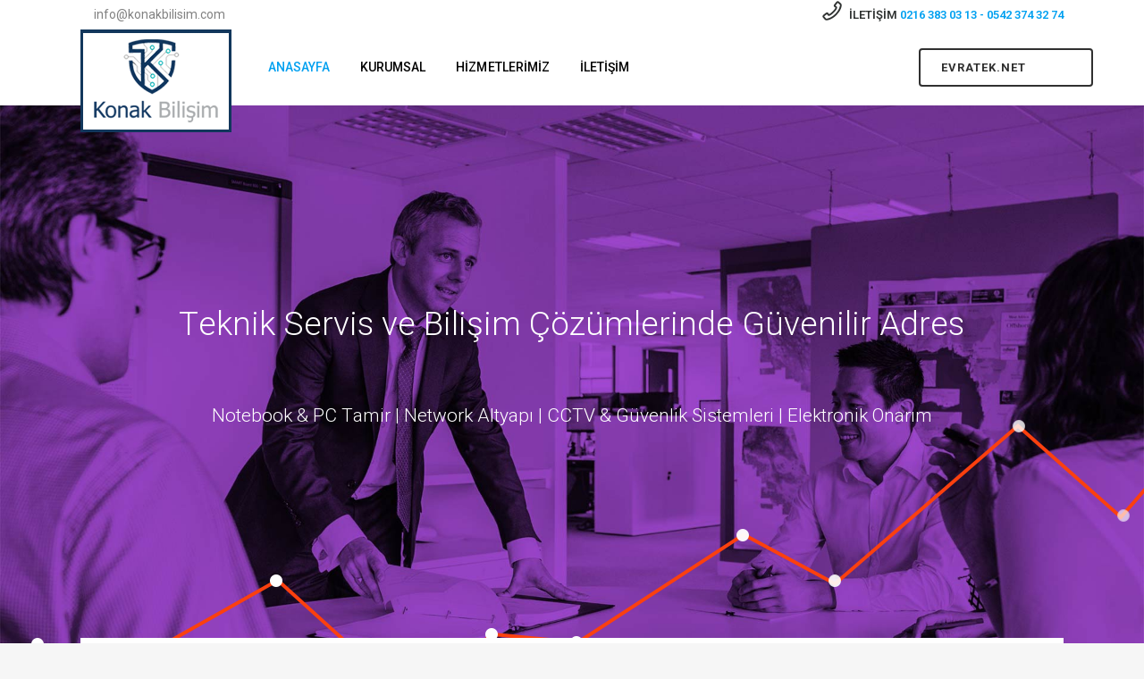

--- FILE ---
content_type: text/html; charset=UTF-8
request_url: https://www.konakbilisim.com/
body_size: 23798
content:
	<!DOCTYPE html>
<html lang="tr">
<head>
	<meta charset="UTF-8" />
	
				<meta name="viewport" content="width=device-width,initial-scale=1,user-scalable=no">
		
            
                        <link rel="shortcut icon" type="image/x-icon" href="https://www.konakbilisim.com/wp-content/uploads/2025/10/konakbilisim-logo2-ikon.png">
            <link rel="apple-touch-icon" href="https://www.konakbilisim.com/wp-content/uploads/2025/10/konakbilisim-logo2-ikon.png"/>
        
	<link rel="profile" href="http://gmpg.org/xfn/11" />
	<link rel="pingback" href="https://www.konakbilisim.com/xmlrpc.php" />

	<title>Konak Bilişim | </title>
<meta name='robots' content='max-image-preview:large' />
<link rel='dns-prefetch' href='//fonts.googleapis.com' />
<link rel="alternate" type="application/rss+xml" title="Konak Bilişim &raquo; akışı" href="https://www.konakbilisim.com/feed/" />
<link rel="alternate" type="application/rss+xml" title="Konak Bilişim &raquo; yorum akışı" href="https://www.konakbilisim.com/comments/feed/" />
<link rel="alternate" title="oEmbed (JSON)" type="application/json+oembed" href="https://www.konakbilisim.com/wp-json/oembed/1.0/embed?url=https%3A%2F%2Fwww.konakbilisim.com%2F" />
<link rel="alternate" title="oEmbed (XML)" type="text/xml+oembed" href="https://www.konakbilisim.com/wp-json/oembed/1.0/embed?url=https%3A%2F%2Fwww.konakbilisim.com%2F&#038;format=xml" />
<style id='wp-img-auto-sizes-contain-inline-css' type='text/css'>
img:is([sizes=auto i],[sizes^="auto," i]){contain-intrinsic-size:3000px 1500px}
/*# sourceURL=wp-img-auto-sizes-contain-inline-css */
</style>
<style id='wp-emoji-styles-inline-css' type='text/css'>

	img.wp-smiley, img.emoji {
		display: inline !important;
		border: none !important;
		box-shadow: none !important;
		height: 1em !important;
		width: 1em !important;
		margin: 0 0.07em !important;
		vertical-align: -0.1em !important;
		background: none !important;
		padding: 0 !important;
	}
/*# sourceURL=wp-emoji-styles-inline-css */
</style>
<style id='classic-theme-styles-inline-css' type='text/css'>
/*! This file is auto-generated */
.wp-block-button__link{color:#fff;background-color:#32373c;border-radius:9999px;box-shadow:none;text-decoration:none;padding:calc(.667em + 2px) calc(1.333em + 2px);font-size:1.125em}.wp-block-file__button{background:#32373c;color:#fff;text-decoration:none}
/*# sourceURL=/wp-includes/css/classic-themes.min.css */
</style>
<link rel='stylesheet' id='contact-form-7-css' href='https://www.konakbilisim.com/wp-content/plugins/contact-form-7/includes/css/styles.css?ver=6.1.1' type='text/css' media='all' />
<link rel='stylesheet' id='qi-addons-for-elementor-grid-style-css' href='https://www.konakbilisim.com/wp-content/plugins/qi-addons-for-elementor/assets/css/grid.min.css?ver=1.9.5' type='text/css' media='all' />
<link rel='stylesheet' id='qi-addons-for-elementor-helper-parts-style-css' href='https://www.konakbilisim.com/wp-content/plugins/qi-addons-for-elementor/assets/css/helper-parts.min.css?ver=1.9.5' type='text/css' media='all' />
<link rel='stylesheet' id='qi-addons-for-elementor-style-css' href='https://www.konakbilisim.com/wp-content/plugins/qi-addons-for-elementor/assets/css/main.min.css?ver=1.9.5' type='text/css' media='all' />
<link rel='stylesheet' id='mediaelement-css' href='https://www.konakbilisim.com/wp-includes/js/mediaelement/mediaelementplayer-legacy.min.css?ver=4.2.17' type='text/css' media='all' />
<link rel='stylesheet' id='wp-mediaelement-css' href='https://www.konakbilisim.com/wp-includes/js/mediaelement/wp-mediaelement.min.css?ver=6.9' type='text/css' media='all' />
<link rel='stylesheet' id='bridge-default-style-css' href='https://www.konakbilisim.com/wp-content/themes/bridge/style.css?ver=6.9' type='text/css' media='all' />
<link rel='stylesheet' id='bridge-qode-font_awesome-css' href='https://www.konakbilisim.com/wp-content/themes/bridge/css/font-awesome/css/font-awesome.min.css?ver=6.9' type='text/css' media='all' />
<link rel='stylesheet' id='bridge-qode-font_elegant-css' href='https://www.konakbilisim.com/wp-content/themes/bridge/css/elegant-icons/style.min.css?ver=6.9' type='text/css' media='all' />
<link rel='stylesheet' id='bridge-qode-linea_icons-css' href='https://www.konakbilisim.com/wp-content/themes/bridge/css/linea-icons/style.css?ver=6.9' type='text/css' media='all' />
<link rel='stylesheet' id='bridge-qode-dripicons-css' href='https://www.konakbilisim.com/wp-content/themes/bridge/css/dripicons/dripicons.css?ver=6.9' type='text/css' media='all' />
<link rel='stylesheet' id='bridge-qode-kiko-css' href='https://www.konakbilisim.com/wp-content/themes/bridge/css/kiko/kiko-all.css?ver=6.9' type='text/css' media='all' />
<link rel='stylesheet' id='bridge-qode-font_awesome_5-css' href='https://www.konakbilisim.com/wp-content/themes/bridge/css/font-awesome-5/css/font-awesome-5.min.css?ver=6.9' type='text/css' media='all' />
<link rel='stylesheet' id='bridge-stylesheet-css' href='https://www.konakbilisim.com/wp-content/themes/bridge/css/stylesheet.min.css?ver=6.9' type='text/css' media='all' />
<style id='bridge-stylesheet-inline-css' type='text/css'>
 .page-id-7 .content > .content_inner > .container, .page-id-7 .content > .content_inner > .full_width { background-color: #fafafa;}

  .page-id-7.disabled_footer_top .footer_top_holder, .page-id-7.disabled_footer_bottom .footer_bottom_holder { display: none;}


/*# sourceURL=bridge-stylesheet-inline-css */
</style>
<link rel='stylesheet' id='bridge-print-css' href='https://www.konakbilisim.com/wp-content/themes/bridge/css/print.css?ver=6.9' type='text/css' media='all' />
<link rel='stylesheet' id='bridge-style-dynamic-css' href='https://www.konakbilisim.com/wp-content/themes/bridge/css/style_dynamic.css?ver=1765044937' type='text/css' media='all' />
<link rel='stylesheet' id='bridge-responsive-css' href='https://www.konakbilisim.com/wp-content/themes/bridge/css/responsive.min.css?ver=6.9' type='text/css' media='all' />
<link rel='stylesheet' id='bridge-style-dynamic-responsive-css' href='https://www.konakbilisim.com/wp-content/themes/bridge/css/style_dynamic_responsive.css?ver=1765044937' type='text/css' media='all' />
<style id='bridge-style-dynamic-responsive-inline-css' type='text/css'>
.footer_top .widget_nav_menu li.menu-item a{
text-transform: uppercase;
letter-spacing: 0.35px;
}

.footer_top .widget_nav_menu ul li{
padding-bottom: 14px;
}

.footer_top h5{
margin-bottom: 31px;
}

@media only screen and (min-width: 1001px){
.q_logo a{
height: 115px!important;
top: 15px;
}
}

nav.main_menu.left{
    padding-left: 24px;
}

.header_bottom_right_widget_holder .custom-html-widget .qode_icon_shortcode {
    vertical-align: top;
}

.side_menu .widget {
    margin: 0 0 15px;
}

.side_menu_button a:last-child{
    top: 4px;
}

.side_menu_button>a.search_button{
    top: -3px;
}

@media only screen and (min-width: 1001px){
    footer .qode-instagram-feed{
        padding-right: 25%;
    }
}

.hesperiden.tparrows:before{
    font-family: 'ElegantIcons';
    font-size: 50px;
    transition: color 0.2s ease;
}

.hesperiden.tparrows.tp-leftarrow:before{
    content: '\34';
}

.hesperiden.tparrows.tp-rightarrow:before{
    margin-right: 0;
    content: '\35';
}

.hesperiden.tparrows, .hesperiden.tparrows:hover{
    background: transparent;
}

.hesperiden.tparrows:hover:before{
    color: rgba(0, 160, 240, 1);
}

@media only screen and (max-width: 600px){
    .title.title_size_large h1{
        margin-bottom: 0;
    }    
    .title .subtitle{
        display: none;
    }
}

.qode-advanced-pricing-list .qode-apl-item .qode-apl-item-top .qode-apl-line{
    bottom: 12px;
}

.qode-advanced-pricing-list .qode-apl-item .qode-apl-item-top .qode-apl-item-price, .qode-advanced-pricing-list .qode-apl-item .qode-apl-item-top .qode-apl-item-title{
    padding: 0; 
}

.qode-advanced-pricing-list .qode-apl-item .qode-apl-item-top .qode-apl-line{
    bottom: 12px;
}

.qode-custom-section-iwt:before {
    content: "";
    position: absolute;
    left: 0;
    bottom: 0;
    width: 100%;
    height: calc(100% - 100px);
    box-shadow: 0 0 35px 5px #dceff8;
    z-index: -1;
}

.qode-custom-section-iwt  .elementor-container.elementor-column-gap-default {
    z-index: 10;
    background-color: #fff;
}
.q_team .q_team_text{
padding: 21px 16px 17px;
}

.q_team .q_team_title_holder span{
font-weight: 500;
letter-spacing: 0.025em;
}

.q_team .q_team_social_holder .q_social_icon_holder i.simple_social{
font-size: 20px;
}

.q_team{
transition: box-shadow 0.3s ease;
}

.q_team:hover{
box-shadow: 0 8px 29px 2px #93bfe866;
}

.q_team .q_team_title_holder .q_team_name{
line-height: 22px;
}
.title.title_size_large h1{
    margin-bottom: 33px;
}
.cf7_custom_style_1 input.wpcf7-form-control.wpcf7-submit{
    margin-top: 13px;
}

.cf7_custom_style_1 input.wpcf7-form-control.wpcf7-date{
    padding: 13px 14px    
}

.cf7_custom_style_1 .wpcf7-submit {
    margin-left: auto !important;
    margin-right: auto !important;
    display: block !important;
} 
.qode-report-sheet .qode-rs-title-holder{
    margin-bottom: -5px;
}

.qode-report-sheet .qode-rs-table .qode-rs-table-content .qode-rs-table-row .qode-rs-table-column-title{
    font-size: 14px;
    color: #656565;
    font-weight: 400;
}

@media only screen and (min-width: 601px){
    .qode-report-sheet .qode-rs-table .qode-rs-table-content .qode-rs-table-row{
        padding: 11px 13px;
    }
}

.report-button .qode-btn{
    margin-left: 70px;
}

@media only screen and (max-width: 600px) {
    .qode-report-sheet .qode-rs-table .qode-rs-table-content .qode-rs-table-row .qode-rs-table-column-inner{
        width: 100%;
    }
}
.home .q_masonry_blog article .q_masonry_blog_post_text {
    padding: 29px 0px;
}
.home h3.q_masonry_blog_title.entry_title {
    padding-bottom: 14px;
}
.home .q_counter_holder p.counter_text {
   margin: 22px 0 0;
}
.home .testimonial_image_holder {
    margin: 0 0 33px;
}
.home .testimonials .testimonial_text_inner p.testimonial_author {
    margin-top: 17px;
}
.blog_vertical_loop_back_button .button_icon a, .blog_vertical_loop_button .button_icon a {
    background-color: #c89454;
}
.blog_vertical_loop article .post_image_title .post_image_title_inner {
    background-color: rgba(0,0,0,.4);
}

.side_menu_button>a.search_button{
    border-left: 1px dashed #cccccc;
    padding: 2px 12px 2px 18px;
}
.q_icon_with_title:first-of-type .icon_holder{
margin-top: 6px;
}

.q_icon_with_title.tiny .icon_holder img{
width: auto;
}
.icon-small .q_icon_with_title.tiny.custom_icon_image .icon_text_holder{
padding-left: 113px;
}

.icon-small .q_icon_with_title .icon_holder{
margin-top: 20px;
}

.icon-small .q_icon_with_title.tiny .icon_holder img{
    width: auto;
}
.icon-left .q_icon_with_title{
    border-right: 1px dashed gray;
}

.icon-left-no-border .q_icon_with_title{
    border-right: none;
}

.icon-left .section_inner_margin{
    box-shadow: 0 0 35px 5px #dceff8;
}

.icon-left .q_icon_with_title.small .icon_holder img{
    width: auto;
}

.icon-left .q_icon_with_title.small.custom_icon_image .icon_text_holder{
    padding-left: 85px;
}

.icon-left .q_icon_with_title {
    border-right: 1px dashed #dedede;
    padding-right: 50px;
}

.icon-left .icon-left-no-border .q_icon_with_title{
    border-right: none;
}

.test-1 .q_icon_with_title.tiny.custom_icon_image .icon_text_holder{
padding-left: 65px;
}

.test-2 .q_icon_with_title .icon_text_holder h5.icon_title{
line-height: 26px;
}

.test-2 .q_icon_with_title.tiny.custom_icon_image .icon_text_holder{
padding-left: 60px;
}

.test-2 .q_icon_with_title .icon_text_holder .icon_text_inner p{
letter-spacing: 0.025em;
font-weight: 500;
}

@media only screen and (max-width: 768px) and (min-width: 601px) {

    .four_columns>.column3>.column_inner {
        padding: 0 15px 0 0;
    }

    .footer_top .four_columns .column3 .column_inner>div, 
    .footer_top .three_columns .column3 .column_inner>div {
        margin: 0;
   }
}

@media only screen and (max-width: 768px) and (min-width: 601px) {
    .footer_top .four_columns .column1, 
    .footer_top .four_columns .column2 {
        margin: 0 0 25px;
    }
}

.qode-custom-section-iwt .q_icon_with_title.small.custom_icon_image .icon_text_holder {
    padding-left: 85px;
}

.qode-custom-section-iwt .q_icon_with_title.small .icon_holder img {
    width: auto;
}
.icon-left .q_icon_with_title{
    border-right: 1px dashed gray;
}

.icon-left-no-border .q_icon_with_title{
    border-right: none;
}

.icon-left .section_inner_margin{
    box-shadow: 0 0 35px 5px #dceff8;
}

.icon-left .q_icon_with_title.small .icon_holder img{
    width: auto;
}

.icon-left .q_icon_with_title.small.custom_icon_image .icon_text_holder{
    padding-left: 85px;
}

.icon-left .q_icon_with_title {
    border-right: 1px dashed #dedede;
    padding-right: 50px;
}

.icon-left .icon-left-no-border .q_icon_with_title{
    border-right: none;
}

.qode-advanced-pricing-list .qode-apl-item .qode-apl-item-top .qode-apl-item-price{
    white-space: nowrap;
}

.qode-advanced-pricing-list .qode-apl-item .qode-apl-item-top h5{
    line-height: unset;
}

.qode-advanced-pricing-list .qode-apl-item .qode-apl-item-top h6{
font-size: 16px;
font-weight: 500;
letter-spacing: 0.4px;
}

.qode-advanced-pricing-list .qode-apl-item {
    margin-bottom: 5px;
}

.icon-small .q_icon_with_title.tiny .icon_holder img{
    width: auto;
}

.q_counter_holder p.counter_text {
    letter-spacing:0;
}

.side_menu_button>a.search_button{
border-left: 1px dashed #cccccc;
padding: 2px 12px 2px 18px;
}


.icon-small .q_icon_with_title.tiny.custom_icon_image .icon_text_holder{
padding-left: 113px;
}

.icon-small .q_icon_with_title .icon_holder{
margin-top: 20px;
}

.q_team .q_team_text{
padding: 21px 16px 17px;
}

.q_team .q_team_title_holder span{
font-weight: 400;
letter-spacing: 0.025em;
}

.q_team .q_team_social_holder .q_social_icon_holder i.simple_social{
font-size: 20px;
}

.q_team{
transition: box-shadow 0.3s ease;
}

.q_team:hover{
box-shadow: 0 8px 29px 2px #93bfe866;
}

.q_team .q_team_title_holder .q_team_name{
line-height: 22px;
}

.cf7_custom_style_1 input.wpcf7-form-control.wpcf7-submit{
    margin-top: 13px;
}

.cf7_custom_style_1 input.wpcf7-form-control.wpcf7-date{
    padding: 13px 14px    
}

.q_icon_with_title:first-of-type .icon_holder{
margin-top: 6px;
}

.q_icon_with_title.tiny .icon_holder img{
width: auto;
}

.test-1 .q_icon_with_title.tiny.custom_icon_image .icon_text_holder{
padding-left: 65px;
}

.test-2 .q_icon_with_title .icon_text_holder h5.icon_title{
line-height: 26px;
}

.test-2 .q_icon_with_title.tiny.custom_icon_image .icon_text_holder{
padding-left: 60px;
}

.test-2 .q_icon_with_title .icon_text_holder .icon_text_inner p{
letter-spacing: 0.025em;
font-weight: 500;
}

.test-2 .q_icon_with_title .icon_text_inner .icon_title, .q_icon_with_title .icon_text_holder .icon_text_inner p{
    font-size: 16px;

}

.test-2 .q_icon_with_title .icon_text_inner .icon_title{
    line-height: 26px;
}

.test-2 .q_icon_with_title .icon_text_holder .icon_text_inner p {
    letter-spacing: 0.025em;
    font-weight: 400;
}
}

.test-2 .q_icon_with_title .icon_text_holder .icon_text_inner p {
    letter-spacing: 0.025em;
    font-weight: 400;
}

.test-2 .q_icon_with_title .icon_text_holder .icon_text_inner p{
letter-spacing: 0.025em;
font-weight: 400;
}
@media only screen and (max-width: 600px) {
    .qode-advanced-pricing-list .qode-apl-item .qode-apl-item-top .qode-apl-line {
        display: table-cell;
    }

    .qode-advanced-pricing-list .qode-apl-item .qode-apl-item-top .qode-apl-item-title {
        width: auto;
        white-space: nowrap;
    }
}

/*# sourceURL=bridge-style-dynamic-responsive-inline-css */
</style>
<link rel='stylesheet' id='bridge-style-handle-google-fonts-css' href='https://fonts.googleapis.com/css?family=Raleway%3A100%2C200%2C300%2C400%2C500%2C600%2C700%2C800%2C900%2C100italic%2C300italic%2C400italic%2C700italic%7CRoboto%3A100%2C200%2C300%2C400%2C500%2C600%2C700%2C800%2C900%2C100italic%2C300italic%2C400italic%2C700italic%7COpen+Sans%3A100%2C200%2C300%2C400%2C500%2C600%2C700%2C800%2C900%2C100italic%2C300italic%2C400italic%2C700italic&#038;subset=latin%2Clatin-ext&#038;ver=1.0.0' type='text/css' media='all' />
<link rel='stylesheet' id='bridge-core-dashboard-style-css' href='https://www.konakbilisim.com/wp-content/plugins/bridge-core/modules/core-dashboard/assets/css/core-dashboard.min.css?ver=6.9' type='text/css' media='all' />
<link rel='stylesheet' id='swiper-css' href='https://www.konakbilisim.com/wp-content/plugins/qi-addons-for-elementor/assets/plugins/swiper/8.4.5/swiper.min.css?ver=8.4.5' type='text/css' media='all' />
<link rel='stylesheet' id='elementor-frontend-css' href='https://www.konakbilisim.com/wp-content/plugins/elementor/assets/css/frontend.min.css?ver=3.32.2' type='text/css' media='all' />
<link rel='stylesheet' id='elementor-post-685-css' href='https://www.konakbilisim.com/wp-content/uploads/elementor/css/post-685.css?ver=1768250495' type='text/css' media='all' />
<link rel='stylesheet' id='widget-image-css' href='https://www.konakbilisim.com/wp-content/plugins/elementor/assets/css/widget-image.min.css?ver=3.32.2' type='text/css' media='all' />
<link rel='stylesheet' id='elementor-post-7-css' href='https://www.konakbilisim.com/wp-content/uploads/elementor/css/post-7.css?ver=1768252932' type='text/css' media='all' />
<link rel='stylesheet' id='elementor-gf-roboto-css' href='https://fonts.googleapis.com/css?family=Roboto:100,100italic,200,200italic,300,300italic,400,400italic,500,500italic,600,600italic,700,700italic,800,800italic,900,900italic&#038;display=swap&#038;subset=latin-ext' type='text/css' media='all' />
<link rel='stylesheet' id='elementor-gf-robotoslab-css' href='https://fonts.googleapis.com/css?family=Roboto+Slab:100,100italic,200,200italic,300,300italic,400,400italic,500,500italic,600,600italic,700,700italic,800,800italic,900,900italic&#038;display=swap&#038;subset=latin-ext' type='text/css' media='all' />
<script type="text/javascript" src="https://www.konakbilisim.com/wp-includes/js/jquery/jquery.min.js?ver=3.7.1" id="jquery-core-js"></script>
<script type="text/javascript" src="https://www.konakbilisim.com/wp-includes/js/jquery/jquery-migrate.min.js?ver=3.4.1" id="jquery-migrate-js"></script>
<link rel="https://api.w.org/" href="https://www.konakbilisim.com/wp-json/" /><link rel="alternate" title="JSON" type="application/json" href="https://www.konakbilisim.com/wp-json/wp/v2/pages/7" /><link rel="EditURI" type="application/rsd+xml" title="RSD" href="https://www.konakbilisim.com/xmlrpc.php?rsd" />
<meta name="generator" content="WordPress 6.9" />
<link rel="canonical" href="https://www.konakbilisim.com/" />
<link rel='shortlink' href='https://www.konakbilisim.com/' />
<script language="javascript" type="text/javascript">
			 var style = document.createElement("style");
			 style.type = "text/css";
			 style.id = "antiClickjack";
			 if ("cssText" in style){
			   style.cssText = "body{display:none !important;}";
			 }else{
			   style.innerHTML = "body{display:none !important;}";
			}
			document.getElementsByTagName("head")[0].appendChild(style);

			if (top.document.domain === document.domain) {
			 var antiClickjack = document.getElementById("antiClickjack");
			 antiClickjack.parentNode.removeChild(antiClickjack);
			} else {
			 top.location = self.location;
			}
		  </script><meta name="generator" content="Elementor 3.32.2; features: e_font_icon_svg, additional_custom_breakpoints; settings: css_print_method-external, google_font-enabled, font_display-swap">
<style type="text/css">.recentcomments a{display:inline !important;padding:0 !important;margin:0 !important;}</style>			<style>
				.e-con.e-parent:nth-of-type(n+4):not(.e-lazyloaded):not(.e-no-lazyload),
				.e-con.e-parent:nth-of-type(n+4):not(.e-lazyloaded):not(.e-no-lazyload) * {
					background-image: none !important;
				}
				@media screen and (max-height: 1024px) {
					.e-con.e-parent:nth-of-type(n+3):not(.e-lazyloaded):not(.e-no-lazyload),
					.e-con.e-parent:nth-of-type(n+3):not(.e-lazyloaded):not(.e-no-lazyload) * {
						background-image: none !important;
					}
				}
				@media screen and (max-height: 640px) {
					.e-con.e-parent:nth-of-type(n+2):not(.e-lazyloaded):not(.e-no-lazyload),
					.e-con.e-parent:nth-of-type(n+2):not(.e-lazyloaded):not(.e-no-lazyload) * {
						background-image: none !important;
					}
				}
			</style>
			<meta name="generator" content="Powered by Slider Revolution 6.5.14 - responsive, Mobile-Friendly Slider Plugin for WordPress with comfortable drag and drop interface." />
<script>function setREVStartSize(e){
			//window.requestAnimationFrame(function() {
				window.RSIW = window.RSIW===undefined ? window.innerWidth : window.RSIW;
				window.RSIH = window.RSIH===undefined ? window.innerHeight : window.RSIH;
				try {
					var pw = document.getElementById(e.c).parentNode.offsetWidth,
						newh;
					pw = pw===0 || isNaN(pw) ? window.RSIW : pw;
					e.tabw = e.tabw===undefined ? 0 : parseInt(e.tabw);
					e.thumbw = e.thumbw===undefined ? 0 : parseInt(e.thumbw);
					e.tabh = e.tabh===undefined ? 0 : parseInt(e.tabh);
					e.thumbh = e.thumbh===undefined ? 0 : parseInt(e.thumbh);
					e.tabhide = e.tabhide===undefined ? 0 : parseInt(e.tabhide);
					e.thumbhide = e.thumbhide===undefined ? 0 : parseInt(e.thumbhide);
					e.mh = e.mh===undefined || e.mh=="" || e.mh==="auto" ? 0 : parseInt(e.mh,0);
					if(e.layout==="fullscreen" || e.l==="fullscreen")
						newh = Math.max(e.mh,window.RSIH);
					else{
						e.gw = Array.isArray(e.gw) ? e.gw : [e.gw];
						for (var i in e.rl) if (e.gw[i]===undefined || e.gw[i]===0) e.gw[i] = e.gw[i-1];
						e.gh = e.el===undefined || e.el==="" || (Array.isArray(e.el) && e.el.length==0)? e.gh : e.el;
						e.gh = Array.isArray(e.gh) ? e.gh : [e.gh];
						for (var i in e.rl) if (e.gh[i]===undefined || e.gh[i]===0) e.gh[i] = e.gh[i-1];
											
						var nl = new Array(e.rl.length),
							ix = 0,
							sl;
						e.tabw = e.tabhide>=pw ? 0 : e.tabw;
						e.thumbw = e.thumbhide>=pw ? 0 : e.thumbw;
						e.tabh = e.tabhide>=pw ? 0 : e.tabh;
						e.thumbh = e.thumbhide>=pw ? 0 : e.thumbh;
						for (var i in e.rl) nl[i] = e.rl[i]<window.RSIW ? 0 : e.rl[i];
						sl = nl[0];
						for (var i in nl) if (sl>nl[i] && nl[i]>0) { sl = nl[i]; ix=i;}
						var m = pw>(e.gw[ix]+e.tabw+e.thumbw) ? 1 : (pw-(e.tabw+e.thumbw)) / (e.gw[ix]);
						newh =  (e.gh[ix] * m) + (e.tabh + e.thumbh);
					}
					var el = document.getElementById(e.c);
					if (el!==null && el) el.style.height = newh+"px";
					el = document.getElementById(e.c+"_wrapper");
					if (el!==null && el) {
						el.style.height = newh+"px";
						el.style.display = "block";
					}
				} catch(e){
					console.log("Failure at Presize of Slider:" + e)
				}
			//});
		  };</script>
<style id='wp-block-button-inline-css' type='text/css'>
.wp-block-button__link{align-content:center;box-sizing:border-box;cursor:pointer;display:inline-block;height:100%;text-align:center;word-break:break-word}.wp-block-button__link.aligncenter{text-align:center}.wp-block-button__link.alignright{text-align:right}:where(.wp-block-button__link){border-radius:9999px;box-shadow:none;padding:calc(.667em + 2px) calc(1.333em + 2px);text-decoration:none}.wp-block-button[style*=text-decoration] .wp-block-button__link{text-decoration:inherit}.wp-block-buttons>.wp-block-button.has-custom-width{max-width:none}.wp-block-buttons>.wp-block-button.has-custom-width .wp-block-button__link{width:100%}.wp-block-buttons>.wp-block-button.has-custom-font-size .wp-block-button__link{font-size:inherit}.wp-block-buttons>.wp-block-button.wp-block-button__width-25{width:calc(25% - var(--wp--style--block-gap, .5em)*.75)}.wp-block-buttons>.wp-block-button.wp-block-button__width-50{width:calc(50% - var(--wp--style--block-gap, .5em)*.5)}.wp-block-buttons>.wp-block-button.wp-block-button__width-75{width:calc(75% - var(--wp--style--block-gap, .5em)*.25)}.wp-block-buttons>.wp-block-button.wp-block-button__width-100{flex-basis:100%;width:100%}.wp-block-buttons.is-vertical>.wp-block-button.wp-block-button__width-25{width:25%}.wp-block-buttons.is-vertical>.wp-block-button.wp-block-button__width-50{width:50%}.wp-block-buttons.is-vertical>.wp-block-button.wp-block-button__width-75{width:75%}.wp-block-button.is-style-squared,.wp-block-button__link.wp-block-button.is-style-squared{border-radius:0}.wp-block-button.no-border-radius,.wp-block-button__link.no-border-radius{border-radius:0!important}:root :where(.wp-block-button .wp-block-button__link.is-style-outline),:root :where(.wp-block-button.is-style-outline>.wp-block-button__link){border:2px solid;padding:.667em 1.333em}:root :where(.wp-block-button .wp-block-button__link.is-style-outline:not(.has-text-color)),:root :where(.wp-block-button.is-style-outline>.wp-block-button__link:not(.has-text-color)){color:currentColor}:root :where(.wp-block-button .wp-block-button__link.is-style-outline:not(.has-background)),:root :where(.wp-block-button.is-style-outline>.wp-block-button__link:not(.has-background)){background-color:initial;background-image:none}
/*# sourceURL=https://www.konakbilisim.com/wp-includes/blocks/button/style.min.css */
</style>
<style id='wp-block-heading-inline-css' type='text/css'>
h1:where(.wp-block-heading).has-background,h2:where(.wp-block-heading).has-background,h3:where(.wp-block-heading).has-background,h4:where(.wp-block-heading).has-background,h5:where(.wp-block-heading).has-background,h6:where(.wp-block-heading).has-background{padding:1.25em 2.375em}h1.has-text-align-left[style*=writing-mode]:where([style*=vertical-lr]),h1.has-text-align-right[style*=writing-mode]:where([style*=vertical-rl]),h2.has-text-align-left[style*=writing-mode]:where([style*=vertical-lr]),h2.has-text-align-right[style*=writing-mode]:where([style*=vertical-rl]),h3.has-text-align-left[style*=writing-mode]:where([style*=vertical-lr]),h3.has-text-align-right[style*=writing-mode]:where([style*=vertical-rl]),h4.has-text-align-left[style*=writing-mode]:where([style*=vertical-lr]),h4.has-text-align-right[style*=writing-mode]:where([style*=vertical-rl]),h5.has-text-align-left[style*=writing-mode]:where([style*=vertical-lr]),h5.has-text-align-right[style*=writing-mode]:where([style*=vertical-rl]),h6.has-text-align-left[style*=writing-mode]:where([style*=vertical-lr]),h6.has-text-align-right[style*=writing-mode]:where([style*=vertical-rl]){rotate:180deg}
/*# sourceURL=https://www.konakbilisim.com/wp-includes/blocks/heading/style.min.css */
</style>
<style id='wp-block-buttons-inline-css' type='text/css'>
.wp-block-buttons{box-sizing:border-box}.wp-block-buttons.is-vertical{flex-direction:column}.wp-block-buttons.is-vertical>.wp-block-button:last-child{margin-bottom:0}.wp-block-buttons>.wp-block-button{display:inline-block;margin:0}.wp-block-buttons.is-content-justification-left{justify-content:flex-start}.wp-block-buttons.is-content-justification-left.is-vertical{align-items:flex-start}.wp-block-buttons.is-content-justification-center{justify-content:center}.wp-block-buttons.is-content-justification-center.is-vertical{align-items:center}.wp-block-buttons.is-content-justification-right{justify-content:flex-end}.wp-block-buttons.is-content-justification-right.is-vertical{align-items:flex-end}.wp-block-buttons.is-content-justification-space-between{justify-content:space-between}.wp-block-buttons.aligncenter{text-align:center}.wp-block-buttons:not(.is-content-justification-space-between,.is-content-justification-right,.is-content-justification-left,.is-content-justification-center) .wp-block-button.aligncenter{margin-left:auto;margin-right:auto;width:100%}.wp-block-buttons[style*=text-decoration] .wp-block-button,.wp-block-buttons[style*=text-decoration] .wp-block-button__link{text-decoration:inherit}.wp-block-buttons.has-custom-font-size .wp-block-button__link{font-size:inherit}.wp-block-buttons .wp-block-button__link{width:100%}.wp-block-button.aligncenter{text-align:center}
/*# sourceURL=https://www.konakbilisim.com/wp-includes/blocks/buttons/style.min.css */
</style>
<style id='wp-block-paragraph-inline-css' type='text/css'>
.is-small-text{font-size:.875em}.is-regular-text{font-size:1em}.is-large-text{font-size:2.25em}.is-larger-text{font-size:3em}.has-drop-cap:not(:focus):first-letter{float:left;font-size:8.4em;font-style:normal;font-weight:100;line-height:.68;margin:.05em .1em 0 0;text-transform:uppercase}body.rtl .has-drop-cap:not(:focus):first-letter{float:none;margin-left:.1em}p.has-drop-cap.has-background{overflow:hidden}:root :where(p.has-background){padding:1.25em 2.375em}:where(p.has-text-color:not(.has-link-color)) a{color:inherit}p.has-text-align-left[style*="writing-mode:vertical-lr"],p.has-text-align-right[style*="writing-mode:vertical-rl"]{rotate:180deg}
/*# sourceURL=https://www.konakbilisim.com/wp-includes/blocks/paragraph/style.min.css */
</style>
<style id='global-styles-inline-css' type='text/css'>
:root{--wp--preset--aspect-ratio--square: 1;--wp--preset--aspect-ratio--4-3: 4/3;--wp--preset--aspect-ratio--3-4: 3/4;--wp--preset--aspect-ratio--3-2: 3/2;--wp--preset--aspect-ratio--2-3: 2/3;--wp--preset--aspect-ratio--16-9: 16/9;--wp--preset--aspect-ratio--9-16: 9/16;--wp--preset--color--black: #000000;--wp--preset--color--cyan-bluish-gray: #abb8c3;--wp--preset--color--white: #ffffff;--wp--preset--color--pale-pink: #f78da7;--wp--preset--color--vivid-red: #cf2e2e;--wp--preset--color--luminous-vivid-orange: #ff6900;--wp--preset--color--luminous-vivid-amber: #fcb900;--wp--preset--color--light-green-cyan: #7bdcb5;--wp--preset--color--vivid-green-cyan: #00d084;--wp--preset--color--pale-cyan-blue: #8ed1fc;--wp--preset--color--vivid-cyan-blue: #0693e3;--wp--preset--color--vivid-purple: #9b51e0;--wp--preset--gradient--vivid-cyan-blue-to-vivid-purple: linear-gradient(135deg,rgb(6,147,227) 0%,rgb(155,81,224) 100%);--wp--preset--gradient--light-green-cyan-to-vivid-green-cyan: linear-gradient(135deg,rgb(122,220,180) 0%,rgb(0,208,130) 100%);--wp--preset--gradient--luminous-vivid-amber-to-luminous-vivid-orange: linear-gradient(135deg,rgb(252,185,0) 0%,rgb(255,105,0) 100%);--wp--preset--gradient--luminous-vivid-orange-to-vivid-red: linear-gradient(135deg,rgb(255,105,0) 0%,rgb(207,46,46) 100%);--wp--preset--gradient--very-light-gray-to-cyan-bluish-gray: linear-gradient(135deg,rgb(238,238,238) 0%,rgb(169,184,195) 100%);--wp--preset--gradient--cool-to-warm-spectrum: linear-gradient(135deg,rgb(74,234,220) 0%,rgb(151,120,209) 20%,rgb(207,42,186) 40%,rgb(238,44,130) 60%,rgb(251,105,98) 80%,rgb(254,248,76) 100%);--wp--preset--gradient--blush-light-purple: linear-gradient(135deg,rgb(255,206,236) 0%,rgb(152,150,240) 100%);--wp--preset--gradient--blush-bordeaux: linear-gradient(135deg,rgb(254,205,165) 0%,rgb(254,45,45) 50%,rgb(107,0,62) 100%);--wp--preset--gradient--luminous-dusk: linear-gradient(135deg,rgb(255,203,112) 0%,rgb(199,81,192) 50%,rgb(65,88,208) 100%);--wp--preset--gradient--pale-ocean: linear-gradient(135deg,rgb(255,245,203) 0%,rgb(182,227,212) 50%,rgb(51,167,181) 100%);--wp--preset--gradient--electric-grass: linear-gradient(135deg,rgb(202,248,128) 0%,rgb(113,206,126) 100%);--wp--preset--gradient--midnight: linear-gradient(135deg,rgb(2,3,129) 0%,rgb(40,116,252) 100%);--wp--preset--font-size--small: 13px;--wp--preset--font-size--medium: 20px;--wp--preset--font-size--large: 36px;--wp--preset--font-size--x-large: 42px;--wp--preset--spacing--20: 0.44rem;--wp--preset--spacing--30: 0.67rem;--wp--preset--spacing--40: 1rem;--wp--preset--spacing--50: 1.5rem;--wp--preset--spacing--60: 2.25rem;--wp--preset--spacing--70: 3.38rem;--wp--preset--spacing--80: 5.06rem;--wp--preset--shadow--natural: 6px 6px 9px rgba(0, 0, 0, 0.2);--wp--preset--shadow--deep: 12px 12px 50px rgba(0, 0, 0, 0.4);--wp--preset--shadow--sharp: 6px 6px 0px rgba(0, 0, 0, 0.2);--wp--preset--shadow--outlined: 6px 6px 0px -3px rgb(255, 255, 255), 6px 6px rgb(0, 0, 0);--wp--preset--shadow--crisp: 6px 6px 0px rgb(0, 0, 0);}:where(.is-layout-flex){gap: 0.5em;}:where(.is-layout-grid){gap: 0.5em;}body .is-layout-flex{display: flex;}.is-layout-flex{flex-wrap: wrap;align-items: center;}.is-layout-flex > :is(*, div){margin: 0;}body .is-layout-grid{display: grid;}.is-layout-grid > :is(*, div){margin: 0;}:where(.wp-block-columns.is-layout-flex){gap: 2em;}:where(.wp-block-columns.is-layout-grid){gap: 2em;}:where(.wp-block-post-template.is-layout-flex){gap: 1.25em;}:where(.wp-block-post-template.is-layout-grid){gap: 1.25em;}.has-black-color{color: var(--wp--preset--color--black) !important;}.has-cyan-bluish-gray-color{color: var(--wp--preset--color--cyan-bluish-gray) !important;}.has-white-color{color: var(--wp--preset--color--white) !important;}.has-pale-pink-color{color: var(--wp--preset--color--pale-pink) !important;}.has-vivid-red-color{color: var(--wp--preset--color--vivid-red) !important;}.has-luminous-vivid-orange-color{color: var(--wp--preset--color--luminous-vivid-orange) !important;}.has-luminous-vivid-amber-color{color: var(--wp--preset--color--luminous-vivid-amber) !important;}.has-light-green-cyan-color{color: var(--wp--preset--color--light-green-cyan) !important;}.has-vivid-green-cyan-color{color: var(--wp--preset--color--vivid-green-cyan) !important;}.has-pale-cyan-blue-color{color: var(--wp--preset--color--pale-cyan-blue) !important;}.has-vivid-cyan-blue-color{color: var(--wp--preset--color--vivid-cyan-blue) !important;}.has-vivid-purple-color{color: var(--wp--preset--color--vivid-purple) !important;}.has-black-background-color{background-color: var(--wp--preset--color--black) !important;}.has-cyan-bluish-gray-background-color{background-color: var(--wp--preset--color--cyan-bluish-gray) !important;}.has-white-background-color{background-color: var(--wp--preset--color--white) !important;}.has-pale-pink-background-color{background-color: var(--wp--preset--color--pale-pink) !important;}.has-vivid-red-background-color{background-color: var(--wp--preset--color--vivid-red) !important;}.has-luminous-vivid-orange-background-color{background-color: var(--wp--preset--color--luminous-vivid-orange) !important;}.has-luminous-vivid-amber-background-color{background-color: var(--wp--preset--color--luminous-vivid-amber) !important;}.has-light-green-cyan-background-color{background-color: var(--wp--preset--color--light-green-cyan) !important;}.has-vivid-green-cyan-background-color{background-color: var(--wp--preset--color--vivid-green-cyan) !important;}.has-pale-cyan-blue-background-color{background-color: var(--wp--preset--color--pale-cyan-blue) !important;}.has-vivid-cyan-blue-background-color{background-color: var(--wp--preset--color--vivid-cyan-blue) !important;}.has-vivid-purple-background-color{background-color: var(--wp--preset--color--vivid-purple) !important;}.has-black-border-color{border-color: var(--wp--preset--color--black) !important;}.has-cyan-bluish-gray-border-color{border-color: var(--wp--preset--color--cyan-bluish-gray) !important;}.has-white-border-color{border-color: var(--wp--preset--color--white) !important;}.has-pale-pink-border-color{border-color: var(--wp--preset--color--pale-pink) !important;}.has-vivid-red-border-color{border-color: var(--wp--preset--color--vivid-red) !important;}.has-luminous-vivid-orange-border-color{border-color: var(--wp--preset--color--luminous-vivid-orange) !important;}.has-luminous-vivid-amber-border-color{border-color: var(--wp--preset--color--luminous-vivid-amber) !important;}.has-light-green-cyan-border-color{border-color: var(--wp--preset--color--light-green-cyan) !important;}.has-vivid-green-cyan-border-color{border-color: var(--wp--preset--color--vivid-green-cyan) !important;}.has-pale-cyan-blue-border-color{border-color: var(--wp--preset--color--pale-cyan-blue) !important;}.has-vivid-cyan-blue-border-color{border-color: var(--wp--preset--color--vivid-cyan-blue) !important;}.has-vivid-purple-border-color{border-color: var(--wp--preset--color--vivid-purple) !important;}.has-vivid-cyan-blue-to-vivid-purple-gradient-background{background: var(--wp--preset--gradient--vivid-cyan-blue-to-vivid-purple) !important;}.has-light-green-cyan-to-vivid-green-cyan-gradient-background{background: var(--wp--preset--gradient--light-green-cyan-to-vivid-green-cyan) !important;}.has-luminous-vivid-amber-to-luminous-vivid-orange-gradient-background{background: var(--wp--preset--gradient--luminous-vivid-amber-to-luminous-vivid-orange) !important;}.has-luminous-vivid-orange-to-vivid-red-gradient-background{background: var(--wp--preset--gradient--luminous-vivid-orange-to-vivid-red) !important;}.has-very-light-gray-to-cyan-bluish-gray-gradient-background{background: var(--wp--preset--gradient--very-light-gray-to-cyan-bluish-gray) !important;}.has-cool-to-warm-spectrum-gradient-background{background: var(--wp--preset--gradient--cool-to-warm-spectrum) !important;}.has-blush-light-purple-gradient-background{background: var(--wp--preset--gradient--blush-light-purple) !important;}.has-blush-bordeaux-gradient-background{background: var(--wp--preset--gradient--blush-bordeaux) !important;}.has-luminous-dusk-gradient-background{background: var(--wp--preset--gradient--luminous-dusk) !important;}.has-pale-ocean-gradient-background{background: var(--wp--preset--gradient--pale-ocean) !important;}.has-electric-grass-gradient-background{background: var(--wp--preset--gradient--electric-grass) !important;}.has-midnight-gradient-background{background: var(--wp--preset--gradient--midnight) !important;}.has-small-font-size{font-size: var(--wp--preset--font-size--small) !important;}.has-medium-font-size{font-size: var(--wp--preset--font-size--medium) !important;}.has-large-font-size{font-size: var(--wp--preset--font-size--large) !important;}.has-x-large-font-size{font-size: var(--wp--preset--font-size--x-large) !important;}
/*# sourceURL=global-styles-inline-css */
</style>
<link rel='stylesheet' id='rs-plugin-settings-css' href='https://www.konakbilisim.com/wp-content/plugins/revslider/public/assets/css/rs6.css?ver=6.5.14' type='text/css' media='all' />
<style id='rs-plugin-settings-inline-css' type='text/css'>
		#rev_slider_1_1_wrapper rs-loader.spinner1{background-color:#aa4cde !important}
/*# sourceURL=rs-plugin-settings-inline-css */
</style>
</head>

<body class="home wp-singular page-template page-template-full_width page-template-full_width-php page page-id-7 wp-theme-bridge bridge-core-3.0.1 qodef-qi--no-touch qi-addons-for-elementor-1.9.5  qode-title-hidden qode_grid_1300 qode-theme-ver-28.7 qode-theme-bridge qode_advanced_footer_responsive_1000 qode_header_in_grid elementor-default elementor-kit-685 elementor-page elementor-page-7" itemscope itemtype="http://schema.org/WebPage">




<div class="wrapper">
	<div class="wrapper_inner">

    
		<!-- Google Analytics start -->
				<!-- Google Analytics end -->

		
	<header class=" has_top scroll_header_top_area  fixed scrolled_not_transparent header_style_on_scroll menu_position_left page_header">
	<div class="header_inner clearfix">
				<div class="header_top_bottom_holder">
				<div class="header_top clearfix" style='background-color:rgba(255, 255, 255, 1);' >
				<div class="container">
			<div class="container_inner clearfix">
														<div class="left">
						<div class="inner">
							<div class="header-widget widget_block widget_text header-left-widget">
<p>info@konakbilisim.com</p>
</div>						</div>
					</div>
					<div class="right">
						<div class="inner">
							<div class="widget_text header-widget widget_custom_html header-right-widget"><div class="textwidget custom-html-widget"><span data-type="normal"  class="qode_icon_shortcode  q_font_awsome_icon fa-lg  " style="margin: 0px 5px 0 0; "><i class="qodef-icon-dripicons dripicon dripicons-phone qode_icon_element" style="font-size: 22px;color: #2f3231;" ></i></span>
<span style="font-family:Roboto; font-weight:600; color:#2f3231">İLETİŞİM <span style="color:#00a0f0;">0216 383 03 13 - 0542 374 32 74</span></span> </div></div>						</div>
					</div>
													</div>
		</div>
		</div>

			<div class="header_bottom clearfix" style=' background-color:rgba(255, 255, 255, 1);' >
								<div class="container">
					<div class="container_inner clearfix">
																				<div class="header_inner_left">
																	<div class="mobile_menu_button">
		<span>
			<i class="qode_icon_font_awesome fa fa-bars " ></i>		</span>
	</div>
								<div class="logo_wrapper" >
	<div class="q_logo">
		<a itemprop="url" href="https://www.konakbilisim.com/" >
             <img itemprop="image" class="normal" src="https://www.konakbilisim.com/wp-content/uploads/2025/09/main-logo.png" alt="Logo"> 			 <img itemprop="image" class="light" src="https://www.konakbilisim.com/wp-content/uploads/2025/09/main-logo.png" alt="Logo"/> 			 <img itemprop="image" class="dark" src="https://www.konakbilisim.com/wp-content/uploads/2025/09/main-logo.png" alt="Logo"/> 			 <img itemprop="image" class="sticky" src="https://www.konakbilisim.com/wp-content/uploads/2025/09/main-logo.png" alt="Logo"/> 			 <img itemprop="image" class="mobile" src="https://www.konakbilisim.com/wp-content/uploads/2025/09/main-logo.png" alt="Logo"/> 					</a>
	</div>
	</div>															</div>
															<div class="header_inner_right">
									<div class="side_menu_button_wrapper right">
																					<div class="header_bottom_right_widget_holder"><div class="header_bottom_widget widget_block">
<div class="wp-block-buttons is-layout-flex wp-block-buttons-is-layout-flex">
<div class="wp-block-button"><a class="wp-block-button__link wp-element-button" href="https://evratek.net">Evratek.Net</a></div>
</div>
</div></div>
																														<div class="side_menu_button">
																																	
										</div>
									</div>
								</div>
							
							
							<nav class="main_menu drop_down left">
								<ul id="menu-main-menu" class=""><li id="nav-menu-item-450" class="menu-item menu-item-type-custom menu-item-object-custom current-menu-item current_page_item menu-item-home active narrow"><a href="https://www.konakbilisim.com/" class=" current "><i class="menu_icon blank fa"></i><span>Anasayfa</span><span class="plus"></span></a></li>
<li id="nav-menu-item-506" class="menu-item menu-item-type-custom menu-item-object-custom menu-item-has-children  has_sub narrow"><a href="#" class=""><i class="menu_icon blank fa"></i><span>Kurumsal</span><span class="plus"></span></a>
<div class="second"><div class="inner"><ul>
	<li id="nav-menu-item-514" class="menu-item menu-item-type-post_type menu-item-object-page "><a href="https://www.konakbilisim.com/hakkimizda/" class=""><i class="menu_icon blank fa"></i><span>Hakkımızda</span><span class="plus"></span></a></li>
	<li id="nav-menu-item-507" class="menu-item menu-item-type-post_type menu-item-object-page "><a href="https://www.konakbilisim.com/referanslarimiz/" class=""><i class="menu_icon blank fa"></i><span>Referanslarımız</span><span class="plus"></span></a></li>
</ul></div></div>
</li>
<li id="nav-menu-item-492" class="menu-item menu-item-type-custom menu-item-object-custom menu-item-has-children  has_sub narrow"><a href="#" class=""><i class="menu_icon blank fa"></i><span>Hizmetlerimiz</span><span class="plus"></span></a>
<div class="second"><div class="inner"><ul>
	<li id="nav-menu-item-839" class="menu-item menu-item-type-post_type menu-item-object-page "><a href="https://www.konakbilisim.com/bilgisayar-teknik-servis/" class=""><i class="menu_icon blank fa"></i><span>Bilgisayar &amp; Teknik Servis</span><span class="plus"></span></a></li>
	<li id="nav-menu-item-849" class="menu-item menu-item-type-post_type menu-item-object-page "><a href="https://www.konakbilisim.com/it-destek-yerinde-servis/" class=""><i class="menu_icon blank fa"></i><span>IT Destek &amp; Yerinde Servis</span><span class="plus"></span></a></li>
	<li id="nav-menu-item-852" class="menu-item menu-item-type-post_type menu-item-object-page "><a href="https://www.konakbilisim.com/network-altyapi-cozumleri/" class=""><i class="menu_icon blank fa"></i><span>Network &amp; Altyapı Çözümleri</span><span class="plus"></span></a></li>
	<li id="nav-menu-item-858" class="menu-item menu-item-type-post_type menu-item-object-page "><a href="https://www.konakbilisim.com/guvenlik-sistemleri/" class=""><i class="menu_icon blank fa"></i><span>Güvenlik Sistemleri</span><span class="plus"></span></a></li>
	<li id="nav-menu-item-867" class="menu-item menu-item-type-post_type menu-item-object-page "><a href="https://www.konakbilisim.com/web-servisleri/" class=""><i class="menu_icon blank fa"></i><span>Web Servisleri</span><span class="plus"></span></a></li>
	<li id="nav-menu-item-873" class="menu-item menu-item-type-post_type menu-item-object-page "><a href="https://www.konakbilisim.com/bilgi-islem-it-cozumleri/" class=""><i class="menu_icon blank fa"></i><span>Bilgi İşlem &amp; IT Çözümleri</span><span class="plus"></span></a></li>
	<li id="nav-menu-item-501" class="menu-item menu-item-type-post_type menu-item-object-page "><a href="https://www.konakbilisim.com/kurumsal-mail-hizmeti/" class=""><i class="menu_icon blank fa"></i><span>Kurumsal Mail Hizmeti</span><span class="plus"></span></a></li>
</ul></div></div>
</li>
<li id="nav-menu-item-443" class="menu-item menu-item-type-post_type menu-item-object-page  narrow"><a href="https://www.konakbilisim.com/contact-us-2/" class=""><i class="menu_icon blank fa"></i><span>İletişim</span><span class="plus"></span></a></li>
</ul>							</nav>
														<nav class="mobile_menu">
	<ul id="menu-main-menu-1" class=""><li id="mobile-menu-item-450" class="menu-item menu-item-type-custom menu-item-object-custom current-menu-item current_page_item menu-item-home active"><a href="https://www.konakbilisim.com/" class=" current "><span>Anasayfa</span></a><span class="mobile_arrow"><i class="fa fa-angle-right"></i><i class="fa fa-angle-down"></i></span></li>
<li id="mobile-menu-item-506" class="menu-item menu-item-type-custom menu-item-object-custom menu-item-has-children  has_sub"><a href="#" class=""><span>Kurumsal</span></a><span class="mobile_arrow"><i class="fa fa-angle-right"></i><i class="fa fa-angle-down"></i></span>
<ul class="sub_menu">
	<li id="mobile-menu-item-514" class="menu-item menu-item-type-post_type menu-item-object-page "><a href="https://www.konakbilisim.com/hakkimizda/" class=""><span>Hakkımızda</span></a><span class="mobile_arrow"><i class="fa fa-angle-right"></i><i class="fa fa-angle-down"></i></span></li>
	<li id="mobile-menu-item-507" class="menu-item menu-item-type-post_type menu-item-object-page "><a href="https://www.konakbilisim.com/referanslarimiz/" class=""><span>Referanslarımız</span></a><span class="mobile_arrow"><i class="fa fa-angle-right"></i><i class="fa fa-angle-down"></i></span></li>
</ul>
</li>
<li id="mobile-menu-item-492" class="menu-item menu-item-type-custom menu-item-object-custom menu-item-has-children  has_sub"><a href="#" class=""><span>Hizmetlerimiz</span></a><span class="mobile_arrow"><i class="fa fa-angle-right"></i><i class="fa fa-angle-down"></i></span>
<ul class="sub_menu">
	<li id="mobile-menu-item-839" class="menu-item menu-item-type-post_type menu-item-object-page "><a href="https://www.konakbilisim.com/bilgisayar-teknik-servis/" class=""><span>Bilgisayar &amp; Teknik Servis</span></a><span class="mobile_arrow"><i class="fa fa-angle-right"></i><i class="fa fa-angle-down"></i></span></li>
	<li id="mobile-menu-item-849" class="menu-item menu-item-type-post_type menu-item-object-page "><a href="https://www.konakbilisim.com/it-destek-yerinde-servis/" class=""><span>IT Destek &amp; Yerinde Servis</span></a><span class="mobile_arrow"><i class="fa fa-angle-right"></i><i class="fa fa-angle-down"></i></span></li>
	<li id="mobile-menu-item-852" class="menu-item menu-item-type-post_type menu-item-object-page "><a href="https://www.konakbilisim.com/network-altyapi-cozumleri/" class=""><span>Network &amp; Altyapı Çözümleri</span></a><span class="mobile_arrow"><i class="fa fa-angle-right"></i><i class="fa fa-angle-down"></i></span></li>
	<li id="mobile-menu-item-858" class="menu-item menu-item-type-post_type menu-item-object-page "><a href="https://www.konakbilisim.com/guvenlik-sistemleri/" class=""><span>Güvenlik Sistemleri</span></a><span class="mobile_arrow"><i class="fa fa-angle-right"></i><i class="fa fa-angle-down"></i></span></li>
	<li id="mobile-menu-item-867" class="menu-item menu-item-type-post_type menu-item-object-page "><a href="https://www.konakbilisim.com/web-servisleri/" class=""><span>Web Servisleri</span></a><span class="mobile_arrow"><i class="fa fa-angle-right"></i><i class="fa fa-angle-down"></i></span></li>
	<li id="mobile-menu-item-873" class="menu-item menu-item-type-post_type menu-item-object-page "><a href="https://www.konakbilisim.com/bilgi-islem-it-cozumleri/" class=""><span>Bilgi İşlem &amp; IT Çözümleri</span></a><span class="mobile_arrow"><i class="fa fa-angle-right"></i><i class="fa fa-angle-down"></i></span></li>
	<li id="mobile-menu-item-501" class="menu-item menu-item-type-post_type menu-item-object-page "><a href="https://www.konakbilisim.com/kurumsal-mail-hizmeti/" class=""><span>Kurumsal Mail Hizmeti</span></a><span class="mobile_arrow"><i class="fa fa-angle-right"></i><i class="fa fa-angle-down"></i></span></li>
</ul>
</li>
<li id="mobile-menu-item-443" class="menu-item menu-item-type-post_type menu-item-object-page "><a href="https://www.konakbilisim.com/contact-us-2/" class=""><span>İletişim</span></a><span class="mobile_arrow"><i class="fa fa-angle-right"></i><i class="fa fa-angle-down"></i></span></li>
</ul></nav>																				</div>
					</div>
									</div>
			</div>
		</div>
</header>	<a id="back_to_top" href="#">
        <span class="fa-stack">
            <i class="qode_icon_font_awesome fa fa-arrow-up " ></i>        </span>
	</a>
	
	
    
    	
    
    <div class="content content_top_margin">
        <div class="content_inner  ">
    					<div class="full_width" style='background-color:#fafafa'>
	<div class="full_width_inner" >
												<div data-elementor-type="wp-page" data-elementor-id="7" class="elementor elementor-7">
						<section class="elementor-section elementor-top-section elementor-element elementor-element-8f3300e elementor-section-boxed elementor-section-height-default elementor-section-height-default parallax_section_no qode_elementor_container_no" data-id="8f3300e" data-element_type="section">
						<div class="elementor-container elementor-column-gap-default">
					<div class="elementor-column elementor-col-100 elementor-top-column elementor-element elementor-element-4be36f5" data-id="4be36f5" data-element_type="column">
			<div class="elementor-widget-wrap elementor-element-populated">
						<div class="elementor-element elementor-element-f87c91b elementor-widget elementor-widget-slider_revolution" data-id="f87c91b" data-element_type="widget" data-widget_type="slider_revolution.default">
					
		<div class="wp-block-themepunch-revslider">
			<!-- START Home REVOLUTION SLIDER 6.5.14 --><p class="rs-p-wp-fix"></p>
			<rs-module-wrap id="rev_slider_1_1_wrapper" data-source="gallery" style="visibility:hidden;background:transparent;padding:0;">
				<rs-module id="rev_slider_1_1" style="" data-version="6.5.14">
					<rs-slides>
						<rs-slide style="position: absolute;" data-key="rs-1" data-title="Slide" data-in="o:0;" data-out="a:false;">
							<img decoding="async" src="//www.konakbilisim.com/wp-content/plugins/revslider/public/assets/assets/dummy.png" alt="" title="Home" class="rev-slidebg tp-rs-img rs-lazyload" data-lazyload="//www.konakbilisim.com/wp-content/uploads/2018/02/slider-image-1.jpg" data-no-retina>
<!--
							--><rs-layer
								id="slider-1-slide-1-layer-1" 
								data-type="image"
								data-xy="x:c;xo:0,51px,51px,51px;y:m;yo:61px,0,0,0;"
								data-text="l:22;a:inherit;"
								data-dim="w:1920px,1236px,1236px,1236px;h:724px,466px,466px,466px;"
								data-basealign="slide"
								data-rsp_o="off"
								data-rsp_bd="off"
								data-frame_0="sX:0.9;sY:0.9;"
								data-frame_1="e:power3.out;st:800;sp:1000;sR:800;"
								data-frame_999="o:0;st:w;sR:7200;"
								style="z-index:8;"
							><img fetchpriority="high" decoding="async" src="//www.konakbilisim.com/wp-content/plugins/revslider/public/assets/assets/dummy.png" alt="f" class="tp-rs-img rs-lazyload" width="1920" height="724" data-lazyload="//www.konakbilisim.com/wp-content/uploads/2018/02/slider-graphic.png" data-no-retina> 
							</rs-layer><!--

							--><rs-layer
								id="slider-1-slide-1-layer-2" 
								data-type="text"
								data-rsp_ch="on"
								data-xy="x:c,r,r,r;xo:0,84px,48px,20px;y:m;yo:-14px,-75px,-124px,-21px;"
								data-text="w:normal;s:25,100,45,25;l:25,90,45,25;fw:300;a:center,right,right,right;"
								data-dim="w:1109px,815px,629px,415px;"
								data-frame_0="o:1;"
								data-frame_0_lines="d:10;x:-50px,-42px,-32px,-18px;o:0;"
								data-frame_1="e:power3.out;st:200;sp:800;sR:200;"
								data-frame_1_lines="d:10;"
								data-frame_999="o:0;st:w;sR:8000;"
								style="z-index:11;font-family:'Roboto';"
							>Notebook & PC Tamir | Network Altyapı | CCTV & Güvenlik Sistemleri | Elektronik Onarım 
							</rs-layer><!--

							--><rs-layer
								id="slider-1-slide-1-layer-3" 
								data-type="text"
								data-rsp_ch="on"
								data-xy="x:c,r,r,r;xo:0,84px,53px,20px;y:m;yo:-139px,-75px,-339px,-140px;"
								data-text="w:normal;s:45,100,55,35;l:45,90,55,35;fw:300;a:center,right,right,right;"
								data-dim="w:1109px,815px,629px,415px;"
								data-frame_0="o:1;"
								data-frame_0_lines="d:10;x:-50px,-42px,-32px,-18px;o:0;"
								data-frame_1="e:power3.out;st:200;sp:800;sR:200;"
								data-frame_1_lines="d:10;"
								data-frame_999="o:0;st:w;sR:8000;"
								style="z-index:10;font-family:'Roboto';"
							>Teknik Servis ve Bilişim Çözümlerinde Güvenilir Adres 
							</rs-layer><!--

							--><rs-layer
								id="slider-1-slide-1-layer-6" 
								data-type="image"
								data-xy="x:c;xo:-598px,-333px,-333px,-333px;y:m;yo:243px,117px,117px,117px;"
								data-text="w:normal;l:22;a:inherit;"
								data-dim="w:['14px','14px','14px','14px'];h:['14px','14px','14px','14px'];"
								data-basealign="slide"
								data-rsp_o="off"
								data-rsp_bd="off"
								data-frame_0="sX:0.9;sY:0.9;"
								data-frame_1="e:power2.out;st:900;sp:800;sR:900;"
								data-frame_999="o:0;st:w;sR:7300;"
								style="z-index:12;"
							><img decoding="async" src="//www.konakbilisim.com/wp-content/plugins/revslider/public/assets/assets/dummy.png" alt="g" class="tp-rs-img rs-lazyload" width="14" height="14" data-lazyload="//www.konakbilisim.com/wp-content/uploads/2018/02/slider-circle.png" data-no-retina> 
							</rs-layer><!--

							--><rs-layer
								id="slider-1-slide-1-layer-7" 
								data-type="image"
								data-xy="x:c;xo:-545px,-301px,-301px,-301px;y:m;yo:292px,151px,151px,151px;"
								data-text="w:normal;l:22;a:inherit;"
								data-dim="w:['14px','14px','14px','14px'];h:['14px','14px','14px','14px'];"
								data-basealign="slide"
								data-rsp_o="off"
								data-rsp_bd="off"
								data-frame_0="sX:0.9;sY:0.9;"
								data-frame_1="e:power2.out;st:1000;sp:800;sR:1000;"
								data-frame_999="o:0;st:w;sR:7200;"
								style="z-index:13;"
							><img decoding="async" src="//www.konakbilisim.com/wp-content/plugins/revslider/public/assets/assets/dummy.png" alt="g" class="tp-rs-img rs-lazyload" width="14" height="14" data-lazyload="//www.konakbilisim.com/wp-content/uploads/2018/02/slider-circle.png" data-no-retina> 
							</rs-layer><!--

							--><rs-layer
								id="slider-1-slide-1-layer-8" 
								data-type="image"
								data-xy="x:c;xo:-331px,-161px,-161px,-161px;y:m;yo:172px,72px,72px,72px;"
								data-text="w:normal;l:22;a:inherit;"
								data-dim="w:['14px','14px','14px','14px'];h:['14px','14px','14px','14px'];"
								data-basealign="slide"
								data-rsp_o="off"
								data-rsp_bd="off"
								data-frame_0="sX:0.9;sY:0.9;"
								data-frame_1="e:power2.out;st:1100;sp:800;sR:1100;"
								data-frame_999="o:0;st:w;sR:7100;"
								style="z-index:14;"
							><img decoding="async" src="//www.konakbilisim.com/wp-content/plugins/revslider/public/assets/assets/dummy.png" alt="g" class="tp-rs-img rs-lazyload" width="14" height="14" data-lazyload="//www.konakbilisim.com/wp-content/uploads/2018/02/slider-circle.png" data-no-retina> 
							</rs-layer><!--

							--><rs-layer
								id="slider-1-slide-1-layer-9" 
								data-type="image"
								data-xy="x:c;xo:-193px,-75px,-75px,-75px;y:m;yo:293px,150px,150px,150px;"
								data-text="w:normal;l:22;a:inherit;"
								data-dim="w:['14px','14px','14px','14px'];h:['14px','14px','14px','14px'];"
								data-basealign="slide"
								data-rsp_o="off"
								data-rsp_bd="off"
								data-frame_0="sX:0.9;sY:0.9;"
								data-frame_1="e:power2.out;st:1200;sp:800;sR:1200;"
								data-frame_999="o:0;st:w;sR:7000;"
								style="z-index:15;"
							><img decoding="async" src="//www.konakbilisim.com/wp-content/plugins/revslider/public/assets/assets/dummy.png" alt="g" class="tp-rs-img rs-lazyload" width="14" height="14" data-lazyload="//www.konakbilisim.com/wp-content/uploads/2018/02/slider-circle.png" data-no-retina> 
							</rs-layer><!--

							--><rs-layer
								id="slider-1-slide-1-layer-10" 
								data-type="image"
								data-xy="x:c;xo:-90px,-2px,-2px,-2px;y:m;yo:232px,109px,109px,109px;"
								data-text="w:normal;l:22;a:inherit;"
								data-dim="w:['14px','14px','14px','14px'];h:['14px','14px','14px','14px'];"
								data-basealign="slide"
								data-rsp_o="off"
								data-rsp_bd="off"
								data-frame_0="sX:0.9;sY:0.9;"
								data-frame_1="e:power2.out;st:1300;sp:800;sR:1300;"
								data-frame_999="o:0;st:w;sR:6900;"
								style="z-index:16;"
							><img decoding="async" src="//www.konakbilisim.com/wp-content/plugins/revslider/public/assets/assets/dummy.png" alt="g" class="tp-rs-img rs-lazyload" width="14" height="14" data-lazyload="//www.konakbilisim.com/wp-content/uploads/2018/02/slider-circle.png" data-no-retina> 
							</rs-layer><!--

							--><rs-layer
								id="slider-1-slide-1-layer-11" 
								data-type="image"
								data-xy="x:c;xo:5px,58px,58px,58px;y:m;yo:241px,117px,117px,117px;"
								data-text="w:normal;l:22;a:inherit;"
								data-dim="w:['14px','14px','14px','14px'];h:['14px','14px','14px','14px'];"
								data-basealign="slide"
								data-rsp_o="off"
								data-rsp_bd="off"
								data-frame_0="sX:0.9;sY:0.9;"
								data-frame_1="e:power2.out;st:1400;sp:800;sR:1400;"
								data-frame_999="o:0;st:w;sR:6800;"
								style="z-index:17;"
							><img decoding="async" src="//www.konakbilisim.com/wp-content/plugins/revslider/public/assets/assets/dummy.png" alt="g" class="tp-rs-img rs-lazyload" width="14" height="14" data-lazyload="//www.konakbilisim.com/wp-content/uploads/2018/02/slider-circle.png" data-no-retina> 
							</rs-layer><!--

							--><rs-layer
								id="slider-1-slide-1-layer-12" 
								data-type="image"
								data-xy="x:c;xo:191px,174px,174px,174px;y:m;yo:121px,37px,37px,37px;"
								data-text="w:normal;l:22;a:inherit;"
								data-dim="w:['14px','14px','14px','14px'];h:['14px','14px','14px','14px'];"
								data-basealign="slide"
								data-rsp_o="off"
								data-rsp_bd="off"
								data-frame_0="sX:0.9;sY:0.9;"
								data-frame_1="e:power2.out;st:1500;sp:800;sR:1500;"
								data-frame_999="o:0;st:w;sR:6700;"
								style="z-index:18;"
							><img decoding="async" src="//www.konakbilisim.com/wp-content/plugins/revslider/public/assets/assets/dummy.png" alt="g" class="tp-rs-img rs-lazyload" width="14" height="14" data-lazyload="//www.konakbilisim.com/wp-content/uploads/2018/02/slider-circle.png" data-no-retina> 
							</rs-layer><!--

							--><rs-layer
								id="slider-1-slide-1-layer-13" 
								data-type="image"
								data-xy="x:c;xo:294px,241px,241px,241px;y:m;yo:172px,73px,73px,73px;"
								data-text="w:normal;l:22;a:inherit;"
								data-dim="w:['14px','14px','14px','14px'];h:['14px','14px','14px','14px'];"
								data-basealign="slide"
								data-rsp_o="off"
								data-rsp_bd="off"
								data-frame_0="sX:0.9;sY:0.9;"
								data-frame_1="e:power2.out;st:1600;sp:800;sR:1600;"
								data-frame_999="o:0;st:w;sR:6600;"
								style="z-index:19;"
							><img decoding="async" src="//www.konakbilisim.com/wp-content/plugins/revslider/public/assets/assets/dummy.png" alt="g" class="tp-rs-img rs-lazyload" width="14" height="14" data-lazyload="//www.konakbilisim.com/wp-content/uploads/2018/02/slider-circle.png" data-no-retina> 
							</rs-layer><!--

							--><rs-layer
								id="slider-1-slide-1-layer-14" 
								data-type="image"
								data-xy="x:c;xo:500px,372px,372px,372px;y:m;yo:-1px,-42px,-42px,-42px;"
								data-text="w:normal;l:22;a:inherit;"
								data-dim="w:['14px','14px','14px','14px'];h:['14px','14px','14px','14px'];"
								data-basealign="slide"
								data-rsp_o="off"
								data-rsp_bd="off"
								data-frame_0="sX:0.9;sY:0.9;"
								data-frame_1="e:power2.out;st:1700;sp:800;sR:1700;"
								data-frame_999="o:0;st:w;sR:6500;"
								style="z-index:20;"
							><img decoding="async" src="//www.konakbilisim.com/wp-content/plugins/revslider/public/assets/assets/dummy.png" alt="g" class="tp-rs-img rs-lazyload" width="14" height="14" data-lazyload="//www.konakbilisim.com/wp-content/uploads/2018/02/slider-circle.png" data-no-retina> 
							</rs-layer><!--

							--><rs-layer
								id="slider-1-slide-1-layer-15" 
								data-type="image"
								data-xy="x:c;xo:617px,446px,446px,446px;y:m;yo:99px,24px,24px,24px;"
								data-text="w:normal;l:22;a:inherit;"
								data-dim="w:['14px','14px','14px','14px'];h:['14px','14px','14px','14px'];"
								data-basealign="slide"
								data-rsp_o="off"
								data-rsp_bd="off"
								data-frame_0="sX:0.9;sY:0.9;"
								data-frame_1="e:power2.out;st:1800;sp:800;sR:1800;"
								data-frame_999="o:0;st:w;sR:6400;"
								style="z-index:9;"
							><img decoding="async" src="//www.konakbilisim.com/wp-content/plugins/revslider/public/assets/assets/dummy.png" alt="g" class="tp-rs-img rs-lazyload" width="14" height="14" data-lazyload="//www.konakbilisim.com/wp-content/uploads/2018/02/slider-circle.png" data-no-retina> 
							</rs-layer><!--
-->						</rs-slide>
					</rs-slides>
				</rs-module>
				<script>
					setREVStartSize({c: 'rev_slider_1_1',rl:[1240,1024,778,480],el:[868,768,960,720],gw:[1300,1100,850,480],gh:[868,768,960,720],type:'standard',justify:'',layout:'fullscreen',offsetContainer:'.touch .qode-mobile-header',offset:'',mh:"0"});if (window.RS_MODULES!==undefined && window.RS_MODULES.modules!==undefined && window.RS_MODULES.modules["revslider11"]!==undefined) {window.RS_MODULES.modules["revslider11"].once = false;window.revapi1 = undefined;if (window.RS_MODULES.checkMinimal!==undefined) window.RS_MODULES.checkMinimal()}
				</script>
			</rs-module-wrap>
			<!-- END REVOLUTION SLIDER -->
</div>

						</div>
					</div>
		</div>
					</div>
		</section>
				<section class="elementor-section elementor-top-section elementor-element elementor-element-1594969 qode_elementor_container_inner elementor-section-full_width qode-custom-section-iwt elementor-section-height-default elementor-section-height-default parallax_section_no" data-id="1594969" data-element_type="section" data-settings="{&quot;background_background&quot;:&quot;classic&quot;}">
						<div class="elementor-container elementor-column-gap-default">
					<div class="elementor-column elementor-col-100 elementor-top-column elementor-element elementor-element-f81fa5e" data-id="f81fa5e" data-element_type="column" data-settings="{&quot;background_background&quot;:&quot;classic&quot;}">
			<div class="elementor-widget-wrap elementor-element-populated">
						<section class="elementor-section elementor-inner-section elementor-element elementor-element-3671be1 elementor-section-full_width qode_elementor_container_inner elementor-section-height-default elementor-section-height-default parallax_section_no" data-id="3671be1" data-element_type="section" data-settings="{&quot;background_background&quot;:&quot;classic&quot;}">
						<div class="elementor-container elementor-column-gap-default">
					<div class="elementor-column elementor-col-33 elementor-inner-column elementor-element elementor-element-20427a1" data-id="20427a1" data-element_type="column">
			<div class="elementor-widget-wrap elementor-element-populated">
						<div class="elementor-element elementor-element-f048796 elementor-widget elementor-widget-bridge_icon_text" data-id="f048796" data-element_type="widget" data-widget_type="bridge_icon_text.default">
				<div class="elementor-widget-container">
					<div class='q_icon_with_title small custom_icon_image '><div class="icon_holder " style=" "><img decoding="async" itemprop="image" style="" src="https://www.konakbilisim.com/wp-content/uploads/2025/09/konakbilisim-ikon3-1.png" alt=""></div><div class="icon_text_holder" style=""><div class="icon_text_inner" style=""><h4 class="icon_title" style="">Notebook & PC Tamir ve Bakım</h4><p style=''>Bilgisayarlarınız için hızlı, güvenilir ve garantili tamir hizmetleri.</p></div></div></div>				</div>
				</div>
					</div>
		</div>
				<div class="elementor-column elementor-col-33 elementor-inner-column elementor-element elementor-element-434086e" data-id="434086e" data-element_type="column">
			<div class="elementor-widget-wrap elementor-element-populated">
						<div class="elementor-element elementor-element-dfa8bdc elementor-widget elementor-widget-bridge_icon_text" data-id="dfa8bdc" data-element_type="widget" data-widget_type="bridge_icon_text.default">
				<div class="elementor-widget-container">
					<div class='q_icon_with_title small custom_icon_image '><div class="icon_holder " style=" "><img decoding="async" itemprop="image" style="" src="https://www.konakbilisim.com/wp-content/uploads/2025/09/konakbilisim-ikon1-1.png" alt=""></div><div class="icon_text_holder" style=""><div class="icon_text_inner" style=""><h4 class="icon_title" style="">Teknik Destek ve Yerinde Servis</h4><p style=''>Yerinde servis ve uzman ekibimizle sorunlarınıza anında çözüm.</p></div></div></div>				</div>
				</div>
					</div>
		</div>
				<div class="elementor-column elementor-col-33 elementor-inner-column elementor-element elementor-element-03dfd6c" data-id="03dfd6c" data-element_type="column">
			<div class="elementor-widget-wrap elementor-element-populated">
						<div class="elementor-element elementor-element-71b5c52 elementor-widget elementor-widget-bridge_icon_text" data-id="71b5c52" data-element_type="widget" data-widget_type="bridge_icon_text.default">
				<div class="elementor-widget-container">
					<div class='q_icon_with_title small custom_icon_image '><div class="icon_holder " style=" "><img decoding="async" itemprop="image" style="" src="https://www.konakbilisim.com/wp-content/uploads/2025/09/konakbilisim-ikon2-1.png" alt=""></div><div class="icon_text_holder" style=""><div class="icon_text_inner" style=""><h4 class="icon_title" style="">Network - Altyapı Hizmetleri</h4><p style=''>Ağ kablolama, yapılandırma ve güvenlik çözümleriyle güçlü altyapı.</p></div></div></div>				</div>
				</div>
					</div>
		</div>
					</div>
		</section>
					</div>
		</div>
					</div>
		</section>
				<section class="elementor-section elementor-top-section elementor-element elementor-element-787a963 elementor-section-full_width qode_elementor_container_inner elementor-section-height-default elementor-section-height-default parallax_section_no" data-id="787a963" data-element_type="section">
						<div class="elementor-container elementor-column-gap-default">
					<div class="elementor-column elementor-col-33 elementor-top-column elementor-element elementor-element-aa5f33e" data-id="aa5f33e" data-element_type="column" data-settings="{&quot;background_background&quot;:&quot;classic&quot;}">
			<div class="elementor-widget-wrap elementor-element-populated">
						<div class="elementor-element elementor-element-109f881 elementor-widget elementor-widget-bridge_image_gallery" data-id="109f881" data-element_type="widget" data-widget_type="bridge_image_gallery.default">
				<div class="elementor-widget-container">
					<div class="qode-image-gallery"><div class="qode-image-gallery-inner"><div class="qode-image-gallery-slides flexslider_fade flexslider" data-interval="3" data-flex_fx="fade"data-direction="false"data-drag="false"><ul class="slides"><li><img decoding="async" itemprop="image" src="https://www.konakbilisim.com/wp-content/uploads/2025/09/closeup-cctv-camera-wall-scaled.jpg" /></li></div></div></div>				</div>
				</div>
				<div class="elementor-element elementor-element-99707ea elementor-widget elementor-widget-qi_addons_for_elementor_section_title" data-id="99707ea" data-element_type="widget" data-widget_type="qi_addons_for_elementor_section_title.default">
				<div class="elementor-widget-container">
					<div class="qodef-shortcode qodef-m qodef-qi-section-title qodef-decoration--italic qodef-link--underline-draw qodef-subtitle-icon--left">
						<h4 class="qodef-m-title">
		CCTV &amp; Güvenlik Sistemleri	</h4>
			<div class="qodef-m-text"><p>Kamera sistemleri, kayıt cihazları ve elektronik güvenlik altyapınız için kurulum, bakım ve onarım desteği. IP ve analog kameralar, DVR/NVR çözümleri ve periyodik bakım ile işletmenizi daima güvende tutuyoruz.</p></div>
	</div>
				</div>
				</div>
					</div>
		</div>
				<div class="elementor-column elementor-col-33 elementor-top-column elementor-element elementor-element-32e591c" data-id="32e591c" data-element_type="column" data-settings="{&quot;background_background&quot;:&quot;classic&quot;}">
			<div class="elementor-widget-wrap elementor-element-populated">
						<div class="elementor-element elementor-element-360cf3d elementor-widget elementor-widget-bridge_image_gallery" data-id="360cf3d" data-element_type="widget" data-widget_type="bridge_image_gallery.default">
				<div class="elementor-widget-container">
					<div class="qode-image-gallery"><div class="qode-image-gallery-inner"><div class="qode-image-gallery-slides flexslider_fade flexslider" data-interval="3" data-flex_fx="fade"data-direction="false"data-drag="false"><ul class="slides"><li><img decoding="async" itemprop="image" src="https://www.konakbilisim.com/wp-content/uploads/2025/09/young-female-inventor-creating-her-workshop-scaled.jpg" /></li></div></div></div>				</div>
				</div>
				<div class="elementor-element elementor-element-72977a1 elementor-widget elementor-widget-qi_addons_for_elementor_section_title" data-id="72977a1" data-element_type="widget" data-widget_type="qi_addons_for_elementor_section_title.default">
				<div class="elementor-widget-container">
					<div class="qodef-shortcode qodef-m qodef-qi-section-title qodef-decoration--italic qodef-link--underline-draw qodef-subtitle-icon--left">
						<h4 class="qodef-m-title">
		Elektronik Anakart Onarımı &amp; Yedek Parça Temini	</h4>
			<div class="qodef-m-text"><p>Notebook, masaüstü ve çeşitli elektronik cihazların anakart onarımlarını profesyonel ekipmanlarla gerçekleştiriyoruz. Ayrıca orijinal ve garantili yedek parça tedariki ile cihazlarınızın ömrünü uzatıyoruz.</p></div>
	</div>
				</div>
				</div>
					</div>
		</div>
				<div class="elementor-column elementor-col-33 elementor-top-column elementor-element elementor-element-140b629" data-id="140b629" data-element_type="column" data-settings="{&quot;background_background&quot;:&quot;classic&quot;}">
			<div class="elementor-widget-wrap elementor-element-populated">
						<div class="elementor-element elementor-element-2aac461 elementor-widget elementor-widget-bridge_image_gallery" data-id="2aac461" data-element_type="widget" data-widget_type="bridge_image_gallery.default">
				<div class="elementor-widget-container">
					<div class="qode-image-gallery"><div class="qode-image-gallery-inner"><div class="qode-image-gallery-slides flexslider_fade flexslider" data-interval="3" data-flex_fx="fade"data-direction="false"data-drag="false"><ul class="slides"><li><img decoding="async" itemprop="image" src="https://www.konakbilisim.com/wp-content/uploads/2025/09/cloud-computing-storage-data-network-scaled.jpg" /></li></div></div></div>				</div>
				</div>
				<div class="elementor-element elementor-element-cd56abe elementor-widget elementor-widget-qi_addons_for_elementor_section_title" data-id="cd56abe" data-element_type="widget" data-widget_type="qi_addons_for_elementor_section_title.default">
				<div class="elementor-widget-container">
					<div class="qodef-shortcode qodef-m qodef-qi-section-title qodef-decoration--italic qodef-link--underline-draw qodef-subtitle-icon--left">
						<h4 class="qodef-m-title">
		Web Servis ve IT Destek Çözümleri	</h4>
			<div class="qodef-m-text"><p>Kurumsal web siteleri, hosting &amp; domain yönetimi, e-posta servisleri ve SEO destekleri ile dijital dünyada yerinizi güçlendiriyoruz. Aynı zamanda donanım-yazılım kurulumları, veri yedekleme ve siber güvenlik hizmetleri ile uçtan uca IT desteği sağlıyoruz</p></div>
	</div>
				</div>
				</div>
					</div>
		</div>
					</div>
		</section>
				<section class="elementor-section elementor-top-section elementor-element elementor-element-54d4d86 elementor-section-full_width elementor-section-height-default elementor-section-height-default parallax_section_no qode_elementor_container_no" data-id="54d4d86" data-element_type="section" data-settings="{&quot;background_background&quot;:&quot;classic&quot;}">
						<div class="elementor-container elementor-column-gap-default">
					<div class="elementor-column elementor-col-100 elementor-top-column elementor-element elementor-element-07a8f8d" data-id="07a8f8d" data-element_type="column">
			<div class="elementor-widget-wrap elementor-element-populated">
						<section class="elementor-section elementor-inner-section elementor-element elementor-element-1ac336f qode_elementor_container_inner elementor-section-full_width elementor-section-height-default elementor-section-height-default parallax_section_no" data-id="1ac336f" data-element_type="section">
						<div class="elementor-container elementor-column-gap-default">
					<div class="elementor-column elementor-col-100 elementor-inner-column elementor-element elementor-element-6dda3e1" data-id="6dda3e1" data-element_type="column">
			<div class="elementor-widget-wrap elementor-element-populated">
						<div class="elementor-element elementor-element-041f0eb elementor-widget elementor-widget-bridge_icon_text" data-id="041f0eb" data-element_type="widget" data-widget_type="bridge_icon_text.default">
				<div class="elementor-widget-container">
					<div class='q_icon_with_title medium custom_icon_image '><div class="icon_holder " style=" "><img decoding="async" itemprop="image" style="" src="https://www.konakbilisim.com/wp-content/uploads/2025/09/pngwing.com-4.png" alt=""></div><div class="icon_text_holder" style=""><div class="icon_text_inner" style=""><h5 class="icon_title" style="">Siber Güvenlik Temelleri</h5><p style=''>Antivirüs, firewall ve ağ güvenliği çözümleriyle verilerinizi koruyoruz.</p></div></div></div>				</div>
				</div>
				<div class="elementor-element elementor-element-6ba4efc elementor-widget elementor-widget-bridge_icon_text" data-id="6ba4efc" data-element_type="widget" data-widget_type="bridge_icon_text.default">
				<div class="elementor-widget-container">
					<div class='q_icon_with_title medium custom_icon_image '><div class="icon_holder " style=" "><img decoding="async" itemprop="image" style="" src="https://www.konakbilisim.com/wp-content/uploads/2025/09/pngwing.com-1.png" alt=""></div><div class="icon_text_holder" style=""><div class="icon_text_inner" style=""><h5 class="icon_title" style="">Veri Yedekleme & Kurtarma</h5><p style=''>Kritik dosyalarınızı güvenle saklıyor, kaybolan verilerinizi geri getiriyoruz.</p></div></div></div>				</div>
				</div>
				<div class="elementor-element elementor-element-81ba6be elementor-widget elementor-widget-bridge_icon_text" data-id="81ba6be" data-element_type="widget" data-widget_type="bridge_icon_text.default">
				<div class="elementor-widget-container">
					<div class='q_icon_with_title medium custom_icon_image '><div class="icon_holder " style=" "><img decoding="async" itemprop="image" style="" src="https://www.konakbilisim.com/wp-content/uploads/2025/09/pngwing.com-2.png" alt=""></div><div class="icon_text_holder" style=""><div class="icon_text_inner" style=""><h5 class="icon_title" style="">Kullanıcı Desteği & Eğitim</h5><p style=''>Çalışanlarınıza hızlı IT desteği ve temel teknoloji eğitimleri sağlıyoruz.</p></div></div></div>				</div>
				</div>
				<div class="elementor-element elementor-element-505d6cc elementor-widget elementor-widget-bridge_icon_text" data-id="505d6cc" data-element_type="widget" data-widget_type="bridge_icon_text.default">
				<div class="elementor-widget-container">
					<div class='q_icon_with_title medium custom_icon_image '><div class="icon_holder " style=" "><img decoding="async" itemprop="image" style="" src="https://www.konakbilisim.com/wp-content/uploads/2025/09/pngwing.com-3.png" alt=""></div><div class="icon_text_holder" style=""><div class="icon_text_inner" style=""><h5 class="icon_title" style="">Bakım Anlaşmaları & Outsourcing</h5><p style=''>İşletmeler için periyodik bakım ve dış kaynak IT destek çözümleri sunuyoruz.</p></div></div></div>				</div>
				</div>
					</div>
		</div>
					</div>
		</section>
					</div>
		</div>
					</div>
		</section>
		<div class="elementor-element elementor-element-29a9c72 e-flex e-con-boxed e-con e-parent" data-id="29a9c72" data-element_type="container">
					<div class="e-con-inner">
		<div class="elementor-element elementor-element-fe9abbf e-con-full e-flex e-con e-child" data-id="fe9abbf" data-element_type="container">
				<div class="elementor-element elementor-element-51a5fc8 elementor-widget elementor-widget-qi_addons_for_elementor_section_title" data-id="51a5fc8" data-element_type="widget" data-widget_type="qi_addons_for_elementor_section_title.default">
				<div class="elementor-widget-container">
					<div class="qodef-shortcode qodef-m qodef-qi-section-title qodef-decoration--italic qodef-link--underline-draw qodef-subtitle-icon--left">
			<h2 class="qodef-m-title">
		Neden Biz?	</h2>
				<h6 class="qodef-m-subtitle">
		Notebook &amp; PC Tamir | Network Altyapı | CCTV &amp; Güvenlik Sistemleri | Elektronik Onarım			</h6>
			<div class="qodef-m-text"><ul><li>⚡ <strong>Hızlı Çözüm</strong> – Aynı gün servis imkanı.</li><li>🛡️ <strong>Garantili İşçilik</strong> – Tüm işlemler garantili.</li><li>👨‍🔧 <strong>Uzman Kadro</strong> – Deneyimli teknisyen ekibi.</li><li>📍 <strong>Yerinde Servis</strong> – İstanbul ve çevresinde hızlı müdahale.</li></ul></div>
	</div>
				</div>
				</div>
				</div>
		<div class="elementor-element elementor-element-6967677 e-con-full e-flex e-con e-child" data-id="6967677" data-element_type="container">
				<div class="elementor-element elementor-element-ecc65cf elementor-widget elementor-widget-qi_addons_for_elementor_section_title" data-id="ecc65cf" data-element_type="widget" data-widget_type="qi_addons_for_elementor_section_title.default">
				<div class="elementor-widget-container">
					<div class="qodef-shortcode qodef-m qodef-qi-section-title qodef-decoration--italic qodef-link--underline-draw qodef-subtitle-icon--left">
			<h2 class="qodef-m-title">
		Kurumsal Çözümler	</h2>
				<h6 class="qodef-m-subtitle">
		İşletmelere Özel IT Çözümleri”			</h6>
			<div class="qodef-m-text"><p>“Küçük ve orta ölçekli işletmeler için sürekli destek sağlayan bakım anlaşmaları ve IT outsourcing çözümleri.”</p><p> </p><ul><li>📅 <strong>Aylık Bakım Anlaşmaları</strong></li><li>🤝 <strong>IT Outsourcing (Dış Kaynak Kullanımı)</strong></li><li>🛡️ <strong>Siber Güvenlik Danışmanlığı</strong></li><li>📊 <strong>Düzenli Raporlama &amp; İzleme</strong></li></ul></div>
	</div>
				</div>
				</div>
				</div>
					</div>
				</div>
				<section class="elementor-section elementor-top-section elementor-element elementor-element-a1b617b elementor-section-full_width elementor-section-height-default elementor-section-height-default parallax_section_no qode_elementor_container_no" data-id="a1b617b" data-element_type="section" data-settings="{&quot;background_background&quot;:&quot;classic&quot;}">
						<div class="elementor-container elementor-column-gap-default">
					<div class="elementor-column elementor-col-100 elementor-top-column elementor-element elementor-element-ed636f7" data-id="ed636f7" data-element_type="column" data-settings="{&quot;background_background&quot;:&quot;classic&quot;}">
			<div class="elementor-widget-wrap elementor-element-populated">
						<section class="elementor-section elementor-inner-section elementor-element elementor-element-1aa7b40 elementor-section-full_width qode_elementor_container_inner elementor-section-height-default elementor-section-height-default parallax_section_no" data-id="1aa7b40" data-element_type="section">
						<div class="elementor-container elementor-column-gap-default">
					<div class="elementor-column elementor-col-50 elementor-inner-column elementor-element elementor-element-ad93f5e" data-id="ad93f5e" data-element_type="column" data-settings="{&quot;background_background&quot;:&quot;classic&quot;}">
			<div class="elementor-widget-wrap elementor-element-populated">
						<div class="elementor-element elementor-element-b5a60b9 elementor-widget elementor-widget-image" data-id="b5a60b9" data-element_type="widget" data-widget_type="image.default">
															<img decoding="async" width="1709" height="2560" src="https://www.konakbilisim.com/wp-content/uploads/2025/09/elevated-view-electrical-equipment-circuit-board-scaled.jpg" class="attachment-full size-full wp-image-759" alt="" srcset="https://www.konakbilisim.com/wp-content/uploads/2025/09/elevated-view-electrical-equipment-circuit-board-scaled.jpg 1709w, https://www.konakbilisim.com/wp-content/uploads/2025/09/elevated-view-electrical-equipment-circuit-board-200x300.jpg 200w, https://www.konakbilisim.com/wp-content/uploads/2025/09/elevated-view-electrical-equipment-circuit-board-684x1024.jpg 684w, https://www.konakbilisim.com/wp-content/uploads/2025/09/elevated-view-electrical-equipment-circuit-board-768x1150.jpg 768w, https://www.konakbilisim.com/wp-content/uploads/2025/09/elevated-view-electrical-equipment-circuit-board-1025x1536.jpg 1025w, https://www.konakbilisim.com/wp-content/uploads/2025/09/elevated-view-electrical-equipment-circuit-board-1367x2048.jpg 1367w, https://www.konakbilisim.com/wp-content/uploads/2025/09/elevated-view-electrical-equipment-circuit-board-700x1049.jpg 700w, https://www.konakbilisim.com/wp-content/uploads/2025/09/elevated-view-electrical-equipment-circuit-board-600x899.jpg 600w" sizes="(max-width: 1709px) 100vw, 1709px" />															</div>
					</div>
		</div>
				<div class="elementor-column elementor-col-50 elementor-inner-column elementor-element elementor-element-c9718eb" data-id="c9718eb" data-element_type="column">
			<div class="elementor-widget-wrap elementor-element-populated">
						<div class="elementor-element elementor-element-412cdd7 elementor-widget elementor-widget-text-editor" data-id="412cdd7" data-element_type="widget" data-widget_type="text-editor.default">
									<h4 data-start="2372" data-end="2406">CCTV &amp; Güvenlik Sistemleri</h4><p data-start="2407" data-end="2462">“Elektronik Güvenlik ile İşinizi Koruyun”</p><p data-start="2464" data-end="2594"><br data-start="2477" data-end="2480" />“Kamera sistemleri, kayıt cihazları ve güvenlik altyapınız için kurulum, bakım ve periyodik kontrol hizmetleri.”</p><p data-start="2596" data-end="2612"> </p><ul><li data-start="2615" data-end="2644">IP &amp; Analog Kamera Kurulumu</li><li data-start="2647" data-end="2665">DVR / NVR Bakımı</li><li data-start="2668" data-end="2700">Güvenlik Yazılımı Entegrasyonu</li><li data-start="2703" data-end="2730">Periyodik Sistem Kontrolü</li></ul>								</div>
				<div class="elementor-element elementor-element-d829b0e elementor-widget elementor-widget-text-editor" data-id="d829b0e" data-element_type="widget" data-widget_type="text-editor.default">
									<h4 data-start="2737" data-end="2766">Web Servis Hizmetleri</h4><p data-start="2767" data-end="2814">“Dijital Altyapınızı Güçlendirin”</p><p data-start="2816" data-end="2921"><br data-start="2829" data-end="2832" />“Web tasarım, hosting ve kurumsal e-posta çözümleri ile işletmenizi dijitalde büyütün.”</p><p data-start="2923" data-end="2938"> </p><ul><li data-start="2941" data-end="2962">Kurumsal Web Sitesi</li><li data-start="2965" data-end="2992">Hosting &amp; Domain Yönetimi</li><li data-start="2995" data-end="3015">E-posta Servisleri</li><li data-start="3018" data-end="3054">SEO &amp; Dijital Pazarlama Destekleri</li></ul>								</div>
				<div class="elementor-element elementor-element-fb0ba48 elementor-widget elementor-widget-text-editor" data-id="fb0ba48" data-element_type="widget" data-widget_type="text-editor.default">
									<h4 data-start="1993" data-end="2029">Network &amp; Altyapı Hizmetleri</h4><p data-start="2030" data-end="2082">“Güçlü ve Güvenilir Altyapı Çözümleri”</p><p data-start="2084" data-end="2219"><br data-start="2097" data-end="2100" />“Ofisinizin network kablolamasından modem, switch ve firewall yapılandırmasına kadar profesyonel çözümler sunuyoruz.”</p><p data-start="2221" data-end="2236"> </p><ul><li data-start="2239" data-end="2271">Kablolu &amp; Kablosuz Ağ Kurulumu</li><li data-start="2274" data-end="2297">Altyapı Optimizasyonu</li><li data-start="2300" data-end="2328">Sunucu &amp; Depolama Yönetimi</li><li data-start="2331" data-end="2365">Güvenlik Duvarı ve VPN Çözümleri</li></ul>								</div>
					</div>
		</div>
					</div>
		</section>
					</div>
		</div>
					</div>
		</section>
				</div>
												 
												</div>
	</div>
				
	</div>
</div>



	<footer >
		<div class="footer_inner clearfix">
				<div class="footer_top_holder">
            			<div class="footer_top">
								<div class="container">
					<div class="container_inner">
																	<div class="four_columns clearfix">
								<div class="column1 footer_col1">
									<div class="column_inner">
										<div id="media_image-2" class="widget widget_media_image"><img width="680" height="147" src="https://www.konakbilisim.com/wp-content/uploads/2025/09/konakbilisim-logo-1.png" class="image wp-image-700  attachment-full size-full" alt="" style="max-width: 100%; height: auto;" decoding="async" srcset="https://www.konakbilisim.com/wp-content/uploads/2025/09/konakbilisim-logo-1.png 680w, https://www.konakbilisim.com/wp-content/uploads/2025/09/konakbilisim-logo-1-300x65.png 300w, https://www.konakbilisim.com/wp-content/uploads/2025/09/konakbilisim-logo-1-600x130.png 600w" sizes="(max-width: 680px) 100vw, 680px" /></div><div class="widget qode_separator_widget" style="margin-bottom: 25px;"></div><div id="text-2" class="widget widget_text">			<div class="textwidget"><p>Konak Bilişim bir EVRATEK BİLİŞİM VE BİLGİSAYAR TEKNOLOJİLERİ SANAYİ VE TİC. LTD. ŞTİ. iştirakidir.</p>
</div>
		</div><span class='q_social_icon_holder normal_social' data-color=#ffffff data-hover-color=#00a0f0><a itemprop='url' href='#' target='_blank'><i class="qode_icon_font_awesome fa fa-facebook  simple_social" style="color: #ffffff;margin: 40px 8px 0 0;font-size: 16px;" ></i></a></span><span class='q_social_icon_holder normal_social' data-color=#ffffff data-hover-color=#00a0f0><a itemprop='url' href='#' target='_blank'><i class="qode_icon_font_awesome fa fa-instagram  simple_social" style="color: #ffffff;margin: 40px 8px 0 8px;font-size: 16px;" ></i></a></span><span class='q_social_icon_holder normal_social' data-color=#ffffff data-hover-color=#00a0f0><a itemprop='url' href='#' target='_blank'><i class="qode_icon_font_awesome fa fa-twitter  simple_social" style="color: #ffffff;margin: 40px 8px 0 8px;font-size: 16px;" ></i></a></span>									</div>
								</div>
								<div class="column2 footer_col2">
									<div class="column_inner">
										<div id="block-3" class="widget widget_block widget_text">
<p>İletişim</p>
</div><div id="block-4" class="widget widget_block">📞 Telefon : 0216 383 03 13<br>
📱 WhatsApp : 0542 374 32 74<br>
📧 E-posta :info@konakbilisim.com<br>
📍 Adres :Nuhkuyusu Caddesi No:115/B Üsküdar</div>									</div>
								</div>
								<div class="column3 footer_col3">
									<div class="column_inner">
										<div id="block-5" class="widget widget_block widget_text">
<p>Harita</p>
</div><div id="block-6" class="widget widget_block"><iframe src="https://www.google.com/maps/embed?pb=!1m14!1m8!1m3!1d6020.68373733048!2d29.031368000000004!3d41.017776!3m2!1i1024!2i768!4f13.1!3m3!1m2!1s0x14cab7f627a8d447%3A0x19221dd4da688d57!2sValide-i%20Atik%2C%20Nuhkuyusu%20Cd%20Arma%C4%9Fan%20Apt.%20No%3A115%2C%2034674%20%C3%9Csk%C3%BCdar%2F%C4%B0stanbul!5e0!3m2!1str!2str!4v1759168269188!5m2!1str!2str" width="100%" height="250" style="border:0;" allowfullscreen="" loading="lazy" referrerpolicy="no-referrer-when-downgrade"></iframe></div>									</div>
								</div>
								<div class="column4 footer_col4">
									<div class="column_inner">
										<div id="block-9" class="widget widget_block">
<h2 class="wp-block-heading">Diğer Siteler</h2>
</div><div id="block-10" class="widget widget_block"><p>
<ul>
<li><a href="https://evratek.net" target="_blank">Evratek.net</li>
<li><a href="https://evratekweb.com" target="_blank">Evratek Web Hizmetleri</li>
<li><a href="https://evratekguvenlik.com" target="_blank">Evratek Güvenlik Hizmetleri</li>
<li><a href="https://evrateksarf.com" target="_blank">Evratek Sarf Hizmetleri</li>
<li><a href="https://evratekdonusum.com" target="_blank">Evratek Dönüşüm Hizmetleri</li>
<li><a href="https://ofiselektro.com" target="_blank">Ofis Elektro E-ticaret</li>
</ul></p></div>									</div>
								</div>
							</div>
															</div>
				</div>
							</div>
					</div>
							<div class="footer_bottom_holder">
                									<div class="footer_bottom">
							<div class="textwidget"><p>© <a href="https://evratek.net">Evratek Bilişim</a></p>
</div>
					</div>
								</div>
				</div>
	</footer>
		
</div>
</div>

		<script>
			window.RS_MODULES = window.RS_MODULES || {};
			window.RS_MODULES.modules = window.RS_MODULES.modules || {};
			window.RS_MODULES.waiting = window.RS_MODULES.waiting || [];
			window.RS_MODULES.defered = true;
			window.RS_MODULES.moduleWaiting = window.RS_MODULES.moduleWaiting || {};
			window.RS_MODULES.type = 'compiled';
		</script>
		<script type="speculationrules">
{"prefetch":[{"source":"document","where":{"and":[{"href_matches":"/*"},{"not":{"href_matches":["/wp-*.php","/wp-admin/*","/wp-content/uploads/*","/wp-content/*","/wp-content/plugins/*","/wp-content/themes/bridge/*","/*\\?(.+)"]}},{"not":{"selector_matches":"a[rel~=\"nofollow\"]"}},{"not":{"selector_matches":".no-prefetch, .no-prefetch a"}}]},"eagerness":"conservative"}]}
</script>
			<script>
				const lazyloadRunObserver = () => {
					const lazyloadBackgrounds = document.querySelectorAll( `.e-con.e-parent:not(.e-lazyloaded)` );
					const lazyloadBackgroundObserver = new IntersectionObserver( ( entries ) => {
						entries.forEach( ( entry ) => {
							if ( entry.isIntersecting ) {
								let lazyloadBackground = entry.target;
								if( lazyloadBackground ) {
									lazyloadBackground.classList.add( 'e-lazyloaded' );
								}
								lazyloadBackgroundObserver.unobserve( entry.target );
							}
						});
					}, { rootMargin: '200px 0px 200px 0px' } );
					lazyloadBackgrounds.forEach( ( lazyloadBackground ) => {
						lazyloadBackgroundObserver.observe( lazyloadBackground );
					} );
				};
				const events = [
					'DOMContentLoaded',
					'elementor/lazyload/observe',
				];
				events.forEach( ( event ) => {
					document.addEventListener( event, lazyloadRunObserver );
				} );
			</script>
			<link href="https://fonts.googleapis.com/css?family=Roboto:400%2C300&display=swap" rel="stylesheet" property="stylesheet" media="all" type="text/css" >

<script>
		if(typeof revslider_showDoubleJqueryError === "undefined") {function revslider_showDoubleJqueryError(sliderID) {console.log("You have some jquery.js library include that comes after the Slider Revolution files js inclusion.");console.log("To fix this, you can:");console.log("1. Set 'Module General Options' -> 'Advanced' -> 'jQuery & OutPut Filters' -> 'Put JS to Body' to on");console.log("2. Find the double jQuery.js inclusion and remove it");return "Double Included jQuery Library";}}
</script>
<script type="text/javascript" src="https://www.konakbilisim.com/wp-includes/js/dist/hooks.min.js?ver=dd5603f07f9220ed27f1" id="wp-hooks-js"></script>
<script type="text/javascript" src="https://www.konakbilisim.com/wp-includes/js/dist/i18n.min.js?ver=c26c3dc7bed366793375" id="wp-i18n-js"></script>
<script type="text/javascript" id="wp-i18n-js-after">
/* <![CDATA[ */
wp.i18n.setLocaleData( { 'text direction\u0004ltr': [ 'ltr' ] } );
//# sourceURL=wp-i18n-js-after
/* ]]> */
</script>
<script type="text/javascript" src="https://www.konakbilisim.com/wp-content/plugins/contact-form-7/includes/swv/js/index.js?ver=6.1.1" id="swv-js"></script>
<script type="text/javascript" id="contact-form-7-js-translations">
/* <![CDATA[ */
( function( domain, translations ) {
	var localeData = translations.locale_data[ domain ] || translations.locale_data.messages;
	localeData[""].domain = domain;
	wp.i18n.setLocaleData( localeData, domain );
} )( "contact-form-7", {"translation-revision-date":"2024-07-22 17:28:11+0000","generator":"GlotPress\/4.0.1","domain":"messages","locale_data":{"messages":{"":{"domain":"messages","plural-forms":"nplurals=2; plural=n > 1;","lang":"tr"},"This contact form is placed in the wrong place.":["Bu ileti\u015fim formu yanl\u0131\u015f yere yerle\u015ftirilmi\u015f."],"Error:":["Hata:"]}},"comment":{"reference":"includes\/js\/index.js"}} );
//# sourceURL=contact-form-7-js-translations
/* ]]> */
</script>
<script type="text/javascript" id="contact-form-7-js-before">
/* <![CDATA[ */
var wpcf7 = {
    "api": {
        "root": "https:\/\/www.konakbilisim.com\/wp-json\/",
        "namespace": "contact-form-7\/v1"
    }
};
//# sourceURL=contact-form-7-js-before
/* ]]> */
</script>
<script type="text/javascript" src="https://www.konakbilisim.com/wp-content/plugins/contact-form-7/includes/js/index.js?ver=6.1.1" id="contact-form-7-js"></script>
<script type="text/javascript" src="https://www.konakbilisim.com/wp-content/plugins/revslider/public/assets/js/rbtools.min.js?ver=6.5.14" defer async id="tp-tools-js"></script>
<script type="text/javascript" src="https://www.konakbilisim.com/wp-content/plugins/revslider/public/assets/js/rs6.min.js?ver=6.5.14" defer async id="revmin-js"></script>
<script type="text/javascript" src="https://www.konakbilisim.com/wp-includes/js/jquery/ui/core.min.js?ver=1.13.3" id="jquery-ui-core-js"></script>
<script type="text/javascript" id="qi-addons-for-elementor-script-js-extra">
/* <![CDATA[ */
var qodefQiAddonsGlobal = {"vars":{"adminBarHeight":0,"iconArrowLeft":"\u003Csvg  xmlns=\"http://www.w3.org/2000/svg\" x=\"0px\" y=\"0px\" viewBox=\"0 0 34.2 32.3\" xml:space=\"preserve\" style=\"stroke-width: 2;\"\u003E\u003Cline x1=\"0.5\" y1=\"16\" x2=\"33.5\" y2=\"16\"/\u003E\u003Cline x1=\"0.3\" y1=\"16.5\" x2=\"16.2\" y2=\"0.7\"/\u003E\u003Cline x1=\"0\" y1=\"15.4\" x2=\"16.2\" y2=\"31.6\"/\u003E\u003C/svg\u003E","iconArrowRight":"\u003Csvg  xmlns=\"http://www.w3.org/2000/svg\" x=\"0px\" y=\"0px\" viewBox=\"0 0 34.2 32.3\" xml:space=\"preserve\" style=\"stroke-width: 2;\"\u003E\u003Cline x1=\"0\" y1=\"16\" x2=\"33\" y2=\"16\"/\u003E\u003Cline x1=\"17.3\" y1=\"0.7\" x2=\"33.2\" y2=\"16.5\"/\u003E\u003Cline x1=\"17.3\" y1=\"31.6\" x2=\"33.5\" y2=\"15.4\"/\u003E\u003C/svg\u003E","iconClose":"\u003Csvg  xmlns=\"http://www.w3.org/2000/svg\" x=\"0px\" y=\"0px\" viewBox=\"0 0 9.1 9.1\" xml:space=\"preserve\"\u003E\u003Cg\u003E\u003Cpath d=\"M8.5,0L9,0.6L5.1,4.5L9,8.5L8.5,9L4.5,5.1L0.6,9L0,8.5L4,4.5L0,0.6L0.6,0L4.5,4L8.5,0z\"/\u003E\u003C/g\u003E\u003C/svg\u003E"}};
//# sourceURL=qi-addons-for-elementor-script-js-extra
/* ]]> */
</script>
<script type="text/javascript" src="https://www.konakbilisim.com/wp-content/plugins/qi-addons-for-elementor/assets/js/main.min.js?ver=1.9.5" id="qi-addons-for-elementor-script-js"></script>
<script type="text/javascript" src="https://www.konakbilisim.com/wp-includes/js/jquery/ui/accordion.min.js?ver=1.13.3" id="jquery-ui-accordion-js"></script>
<script type="text/javascript" src="https://www.konakbilisim.com/wp-includes/js/jquery/ui/menu.min.js?ver=1.13.3" id="jquery-ui-menu-js"></script>
<script type="text/javascript" src="https://www.konakbilisim.com/wp-includes/js/dist/dom-ready.min.js?ver=f77871ff7694fffea381" id="wp-dom-ready-js"></script>
<script type="text/javascript" id="wp-a11y-js-translations">
/* <![CDATA[ */
( function( domain, translations ) {
	var localeData = translations.locale_data[ domain ] || translations.locale_data.messages;
	localeData[""].domain = domain;
	wp.i18n.setLocaleData( localeData, domain );
} )( "default", {"translation-revision-date":"2026-01-12 14:35:24+0000","generator":"GlotPress\/4.0.3","domain":"messages","locale_data":{"messages":{"":{"domain":"messages","plural-forms":"nplurals=2; plural=n > 1;","lang":"tr"},"Notifications":["Bildirimler"]}},"comment":{"reference":"wp-includes\/js\/dist\/a11y.js"}} );
//# sourceURL=wp-a11y-js-translations
/* ]]> */
</script>
<script type="text/javascript" src="https://www.konakbilisim.com/wp-includes/js/dist/a11y.min.js?ver=cb460b4676c94bd228ed" id="wp-a11y-js"></script>
<script type="text/javascript" src="https://www.konakbilisim.com/wp-includes/js/jquery/ui/autocomplete.min.js?ver=1.13.3" id="jquery-ui-autocomplete-js"></script>
<script type="text/javascript" src="https://www.konakbilisim.com/wp-includes/js/jquery/ui/controlgroup.min.js?ver=1.13.3" id="jquery-ui-controlgroup-js"></script>
<script type="text/javascript" src="https://www.konakbilisim.com/wp-includes/js/jquery/ui/checkboxradio.min.js?ver=1.13.3" id="jquery-ui-checkboxradio-js"></script>
<script type="text/javascript" src="https://www.konakbilisim.com/wp-includes/js/jquery/ui/button.min.js?ver=1.13.3" id="jquery-ui-button-js"></script>
<script type="text/javascript" src="https://www.konakbilisim.com/wp-includes/js/jquery/ui/datepicker.min.js?ver=1.13.3" id="jquery-ui-datepicker-js"></script>
<script type="text/javascript" id="jquery-ui-datepicker-js-after">
/* <![CDATA[ */
jQuery(function(jQuery){jQuery.datepicker.setDefaults({"closeText":"Kapat","currentText":"Bug\u00fcn","monthNames":["Ocak","\u015eubat","Mart","Nisan","May\u0131s","Haziran","Temmuz","A\u011fustos","Eyl\u00fcl","Ekim","Kas\u0131m","Aral\u0131k"],"monthNamesShort":["Oca","\u015eub","Mar","Nis","May","Haz","Tem","A\u011fu","Eyl","Eki","Kas","Ara"],"nextText":"Sonraki","prevText":"\u00d6nceki","dayNames":["Pazar","Pazartesi","Sal\u0131","\u00c7ar\u015famba","Per\u015fembe","Cuma","Cumartesi"],"dayNamesShort":["Paz","Pts","Sal","\u00c7ar","Per","Cum","Cts"],"dayNamesMin":["P","P","S","\u00c7","P","C","C"],"dateFormat":"d MM yy","firstDay":1,"isRTL":false});});
//# sourceURL=jquery-ui-datepicker-js-after
/* ]]> */
</script>
<script type="text/javascript" src="https://www.konakbilisim.com/wp-includes/js/jquery/ui/mouse.min.js?ver=1.13.3" id="jquery-ui-mouse-js"></script>
<script type="text/javascript" src="https://www.konakbilisim.com/wp-includes/js/jquery/ui/resizable.min.js?ver=1.13.3" id="jquery-ui-resizable-js"></script>
<script type="text/javascript" src="https://www.konakbilisim.com/wp-includes/js/jquery/ui/draggable.min.js?ver=1.13.3" id="jquery-ui-draggable-js"></script>
<script type="text/javascript" src="https://www.konakbilisim.com/wp-includes/js/jquery/ui/dialog.min.js?ver=1.13.3" id="jquery-ui-dialog-js"></script>
<script type="text/javascript" src="https://www.konakbilisim.com/wp-includes/js/jquery/ui/droppable.min.js?ver=1.13.3" id="jquery-ui-droppable-js"></script>
<script type="text/javascript" src="https://www.konakbilisim.com/wp-includes/js/jquery/ui/progressbar.min.js?ver=1.13.3" id="jquery-ui-progressbar-js"></script>
<script type="text/javascript" src="https://www.konakbilisim.com/wp-includes/js/jquery/ui/selectable.min.js?ver=1.13.3" id="jquery-ui-selectable-js"></script>
<script type="text/javascript" src="https://www.konakbilisim.com/wp-includes/js/jquery/ui/sortable.min.js?ver=1.13.3" id="jquery-ui-sortable-js"></script>
<script type="text/javascript" src="https://www.konakbilisim.com/wp-includes/js/jquery/ui/slider.min.js?ver=1.13.3" id="jquery-ui-slider-js"></script>
<script type="text/javascript" src="https://www.konakbilisim.com/wp-includes/js/jquery/ui/spinner.min.js?ver=1.13.3" id="jquery-ui-spinner-js"></script>
<script type="text/javascript" src="https://www.konakbilisim.com/wp-includes/js/jquery/ui/tooltip.min.js?ver=1.13.3" id="jquery-ui-tooltip-js"></script>
<script type="text/javascript" src="https://www.konakbilisim.com/wp-includes/js/jquery/ui/tabs.min.js?ver=1.13.3" id="jquery-ui-tabs-js"></script>
<script type="text/javascript" src="https://www.konakbilisim.com/wp-includes/js/jquery/ui/effect.min.js?ver=1.13.3" id="jquery-effects-core-js"></script>
<script type="text/javascript" src="https://www.konakbilisim.com/wp-includes/js/jquery/ui/effect-blind.min.js?ver=1.13.3" id="jquery-effects-blind-js"></script>
<script type="text/javascript" src="https://www.konakbilisim.com/wp-includes/js/jquery/ui/effect-bounce.min.js?ver=1.13.3" id="jquery-effects-bounce-js"></script>
<script type="text/javascript" src="https://www.konakbilisim.com/wp-includes/js/jquery/ui/effect-clip.min.js?ver=1.13.3" id="jquery-effects-clip-js"></script>
<script type="text/javascript" src="https://www.konakbilisim.com/wp-includes/js/jquery/ui/effect-drop.min.js?ver=1.13.3" id="jquery-effects-drop-js"></script>
<script type="text/javascript" src="https://www.konakbilisim.com/wp-includes/js/jquery/ui/effect-explode.min.js?ver=1.13.3" id="jquery-effects-explode-js"></script>
<script type="text/javascript" src="https://www.konakbilisim.com/wp-includes/js/jquery/ui/effect-fade.min.js?ver=1.13.3" id="jquery-effects-fade-js"></script>
<script type="text/javascript" src="https://www.konakbilisim.com/wp-includes/js/jquery/ui/effect-fold.min.js?ver=1.13.3" id="jquery-effects-fold-js"></script>
<script type="text/javascript" src="https://www.konakbilisim.com/wp-includes/js/jquery/ui/effect-highlight.min.js?ver=1.13.3" id="jquery-effects-highlight-js"></script>
<script type="text/javascript" src="https://www.konakbilisim.com/wp-includes/js/jquery/ui/effect-pulsate.min.js?ver=1.13.3" id="jquery-effects-pulsate-js"></script>
<script type="text/javascript" src="https://www.konakbilisim.com/wp-includes/js/jquery/ui/effect-size.min.js?ver=1.13.3" id="jquery-effects-size-js"></script>
<script type="text/javascript" src="https://www.konakbilisim.com/wp-includes/js/jquery/ui/effect-scale.min.js?ver=1.13.3" id="jquery-effects-scale-js"></script>
<script type="text/javascript" src="https://www.konakbilisim.com/wp-includes/js/jquery/ui/effect-shake.min.js?ver=1.13.3" id="jquery-effects-shake-js"></script>
<script type="text/javascript" src="https://www.konakbilisim.com/wp-includes/js/jquery/ui/effect-slide.min.js?ver=1.13.3" id="jquery-effects-slide-js"></script>
<script type="text/javascript" src="https://www.konakbilisim.com/wp-includes/js/jquery/ui/effect-transfer.min.js?ver=1.13.3" id="jquery-effects-transfer-js"></script>
<script type="text/javascript" src="https://www.konakbilisim.com/wp-content/themes/bridge/js/plugins/doubletaptogo.js?ver=6.9" id="doubleTapToGo-js"></script>
<script type="text/javascript" src="https://www.konakbilisim.com/wp-content/themes/bridge/js/plugins/modernizr.min.js?ver=6.9" id="modernizr-js"></script>
<script type="text/javascript" src="https://www.konakbilisim.com/wp-content/themes/bridge/js/plugins/jquery.appear.js?ver=6.9" id="appear-js"></script>
<script type="text/javascript" src="https://www.konakbilisim.com/wp-includes/js/hoverIntent.min.js?ver=1.10.2" id="hoverIntent-js"></script>
<script type="text/javascript" src="https://www.konakbilisim.com/wp-content/themes/bridge/js/plugins/counter.js?ver=6.9" id="counter-js"></script>
<script type="text/javascript" src="https://www.konakbilisim.com/wp-content/themes/bridge/js/plugins/easypiechart.js?ver=6.9" id="easyPieChart-js"></script>
<script type="text/javascript" src="https://www.konakbilisim.com/wp-content/themes/bridge/js/plugins/mixitup.js?ver=6.9" id="mixItUp-js"></script>
<script type="text/javascript" src="https://www.konakbilisim.com/wp-content/themes/bridge/js/plugins/jquery.prettyPhoto.js?ver=6.9" id="prettyphoto-js"></script>
<script type="text/javascript" src="https://www.konakbilisim.com/wp-content/themes/bridge/js/plugins/jquery.fitvids.js?ver=6.9" id="fitvids-js"></script>
<script type="text/javascript" src="https://www.konakbilisim.com/wp-content/themes/bridge/js/plugins/jquery.flexslider-min.js?ver=6.9" id="flexslider-js"></script>
<script type="text/javascript" id="mediaelement-core-js-before">
/* <![CDATA[ */
var mejsL10n = {"language":"tr","strings":{"mejs.download-file":"Dosyay\u0131 indir","mejs.install-flash":"Flash oynat\u0131c\u0131n\u0131n etkin ya da kurulmam\u0131\u015f oldu\u011fu bir taray\u0131c\u0131 kullan\u0131yorsunuz. L\u00fctfen Flash oynat\u0131c\u0131 eklentinizi a\u00e7\u0131n ya da son s\u00fcr\u00fcm\u00fc https://get.adobe.com/flashplayer/ adresinden indirin","mejs.fullscreen":"Tam ekran","mejs.play":"Oynat","mejs.pause":"Durdur","mejs.time-slider":"Zaman ayar\u0131","mejs.time-help-text":"Sol/sa\u011f tu\u015flar\u0131 ile bir saniye, yukar\u0131/a\u015fa\u011f\u0131 tu\u015flar\u0131 ile 10 saniye ileri/geri atlay\u0131n.","mejs.live-broadcast":"Canl\u0131 yay\u0131n","mejs.volume-help-text":"Yukar\u0131/a\u015fa\u011f\u0131 tu\u015flar\u0131 ile sesi art\u0131r\u0131n ya da azalt\u0131n.","mejs.unmute":"Sesi a\u00e7","mejs.mute":"Sessiz","mejs.volume-slider":"Ses ayar\u0131","mejs.video-player":"Video oynat\u0131c\u0131","mejs.audio-player":"Ses oynat\u0131c\u0131","mejs.captions-subtitles":"Ba\u015fl\u0131klar/Alt yaz\u0131lar","mejs.captions-chapters":"B\u00f6l\u00fcmler","mejs.none":"Hi\u00e7biri","mejs.afrikaans":"Afrikanca","mejs.albanian":"Arnavut\u00e7a","mejs.arabic":"Arap\u00e7a","mejs.belarusian":"Beyaz Rus\u00e7a","mejs.bulgarian":"Bulgarca","mejs.catalan":"Katalanca","mejs.chinese":"\u00c7ince","mejs.chinese-simplified":"\u00c7ince (Basitle\u015ftirilmi\u015f)","mejs.chinese-traditional":"\u00c7ince (Geleneksel)","mejs.croatian":"H\u0131rvat\u00e7a","mejs.czech":"\u00c7ek\u00e7e","mejs.danish":"Danca","mejs.dutch":"Hollandal\u0131","mejs.english":"\u0130ngilizce","mejs.estonian":"Estonyaca","mejs.filipino":"Filipince","mejs.finnish":"Fince","mejs.french":"Frans\u0131z","mejs.galician":"Gali\u00e7yaca","mejs.german":"Almanca","mejs.greek":"Yunanca","mejs.haitian-creole":"Haiti kreyolu","mejs.hebrew":"\u0130branice","mejs.hindi":"Hint\u00e7e","mejs.hungarian":"Macarca","mejs.icelandic":"\u0130zlandaca","mejs.indonesian":"Endonezyaca","mejs.irish":"\u0130rlandaca","mejs.italian":"\u0130talyanca","mejs.japanese":"Japonca","mejs.korean":"Korece","mejs.latvian":"Letonca","mejs.lithuanian":"Litvanca","mejs.macedonian":"Makedonyaca","mejs.malay":"Malayaca","mejs.maltese":"Malta Dili","mejs.norwegian":"Norve\u00e7ce","mejs.persian":"Fars\u00e7a","mejs.polish":"Leh\u00e7e","mejs.portuguese":"Portekizce","mejs.romanian":"Romence","mejs.russian":"Rus\u00e7a","mejs.serbian":"S\u0131rp\u00e7a","mejs.slovak":"Slovak\u00e7a","mejs.slovenian":"Sloven Dili","mejs.spanish":"\u0130spanyolca","mejs.swahili":"Svahili Dili","mejs.swedish":"\u0130sve\u00e7\u00e7e","mejs.tagalog":"Tagalogca","mejs.thai":"Tay Dili","mejs.turkish":"T\u00fcrk\u00e7e","mejs.ukrainian":"Ukraynaca","mejs.vietnamese":"Vietnamca","mejs.welsh":"Galler Dili","mejs.yiddish":"Eskenazi Dili"}};
//# sourceURL=mediaelement-core-js-before
/* ]]> */
</script>
<script type="text/javascript" src="https://www.konakbilisim.com/wp-includes/js/mediaelement/mediaelement-and-player.min.js?ver=4.2.17" id="mediaelement-core-js"></script>
<script type="text/javascript" src="https://www.konakbilisim.com/wp-includes/js/mediaelement/mediaelement-migrate.min.js?ver=6.9" id="mediaelement-migrate-js"></script>
<script type="text/javascript" id="mediaelement-js-extra">
/* <![CDATA[ */
var _wpmejsSettings = {"pluginPath":"/wp-includes/js/mediaelement/","classPrefix":"mejs-","stretching":"responsive","audioShortcodeLibrary":"mediaelement","videoShortcodeLibrary":"mediaelement"};
//# sourceURL=mediaelement-js-extra
/* ]]> */
</script>
<script type="text/javascript" src="https://www.konakbilisim.com/wp-includes/js/mediaelement/wp-mediaelement.min.js?ver=6.9" id="wp-mediaelement-js"></script>
<script type="text/javascript" src="https://www.konakbilisim.com/wp-content/themes/bridge/js/plugins/infinitescroll.min.js?ver=6.9" id="infiniteScroll-js"></script>
<script type="text/javascript" src="https://www.konakbilisim.com/wp-content/themes/bridge/js/plugins/jquery.waitforimages.js?ver=6.9" id="waitforimages-js"></script>
<script type="text/javascript" src="https://www.konakbilisim.com/wp-includes/js/jquery/jquery.form.min.js?ver=4.3.0" id="jquery-form-js"></script>
<script type="text/javascript" src="https://www.konakbilisim.com/wp-content/themes/bridge/js/plugins/waypoints.min.js?ver=6.9" id="waypoints-js"></script>
<script type="text/javascript" src="https://www.konakbilisim.com/wp-content/themes/bridge/js/plugins/jplayer.min.js?ver=6.9" id="jplayer-js"></script>
<script type="text/javascript" src="https://www.konakbilisim.com/wp-content/themes/bridge/js/plugins/bootstrap.carousel.js?ver=6.9" id="bootstrapCarousel-js"></script>
<script type="text/javascript" src="https://www.konakbilisim.com/wp-content/themes/bridge/js/plugins/skrollr.js?ver=6.9" id="skrollr-js"></script>
<script type="text/javascript" src="https://www.konakbilisim.com/wp-content/plugins/qi-addons-for-elementor/inc/shortcodes/charts/assets/js/plugins/Chart.min.js?ver=1" id="chart-js"></script>
<script type="text/javascript" src="https://www.konakbilisim.com/wp-content/themes/bridge/js/plugins/jquery.easing.1.3.js?ver=6.9" id="easing-js"></script>
<script type="text/javascript" src="https://www.konakbilisim.com/wp-content/themes/bridge/js/plugins/abstractBaseClass.js?ver=6.9" id="abstractBaseClass-js"></script>
<script type="text/javascript" src="https://www.konakbilisim.com/wp-content/themes/bridge/js/plugins/jquery.countdown.js?ver=6.9" id="countdown-js"></script>
<script type="text/javascript" src="https://www.konakbilisim.com/wp-content/themes/bridge/js/plugins/jquery.multiscroll.min.js?ver=6.9" id="multiscroll-js"></script>
<script type="text/javascript" src="https://www.konakbilisim.com/wp-content/themes/bridge/js/plugins/jquery.justifiedGallery.min.js?ver=6.9" id="justifiedGallery-js"></script>
<script type="text/javascript" src="https://www.konakbilisim.com/wp-content/themes/bridge/js/plugins/bigtext.js?ver=6.9" id="bigtext-js"></script>
<script type="text/javascript" src="https://www.konakbilisim.com/wp-content/themes/bridge/js/plugins/jquery.sticky-kit.min.js?ver=6.9" id="stickyKit-js"></script>
<script type="text/javascript" src="https://www.konakbilisim.com/wp-content/themes/bridge/js/plugins/owl.carousel.min.js?ver=6.9" id="owlCarousel-js"></script>
<script type="text/javascript" src="https://www.konakbilisim.com/wp-content/plugins/qi-addons-for-elementor/inc/shortcodes/typeout-text/assets/js/plugins/typed.js?ver=1" id="typed-js"></script>
<script type="text/javascript" src="https://www.konakbilisim.com/wp-content/themes/bridge/js/plugins/jquery.carouFredSel-6.2.1.min.js?ver=6.9" id="carouFredSel-js"></script>
<script type="text/javascript" src="https://www.konakbilisim.com/wp-content/themes/bridge/js/plugins/lemmon-slider.min.js?ver=6.9" id="lemmonSlider-js"></script>
<script type="text/javascript" src="https://www.konakbilisim.com/wp-content/themes/bridge/js/plugins/jquery.fullPage.min.js?ver=6.9" id="one_page_scroll-js"></script>
<script type="text/javascript" src="https://www.konakbilisim.com/wp-content/themes/bridge/js/plugins/jquery.mousewheel.min.js?ver=6.9" id="mousewheel-js"></script>
<script type="text/javascript" src="https://www.konakbilisim.com/wp-content/themes/bridge/js/plugins/jquery.touchSwipe.min.js?ver=6.9" id="touchSwipe-js"></script>
<script type="text/javascript" src="https://www.konakbilisim.com/wp-content/plugins/qi-addons-for-elementor/inc/masonry/assets/js/plugins/isotope.pkgd.min.js?ver=3.0.6" id="isotope-js"></script>
<script type="text/javascript" src="https://www.konakbilisim.com/wp-content/plugins/qi-addons-for-elementor/inc/masonry/assets/js/plugins/packery-mode.pkgd.min.js?ver=2.0.1" id="packery-js"></script>
<script type="text/javascript" src="https://www.konakbilisim.com/wp-content/themes/bridge/js/plugins/jquery.stretch.js?ver=6.9" id="stretch-js"></script>
<script type="text/javascript" src="https://www.konakbilisim.com/wp-content/themes/bridge/js/plugins/imagesloaded.js?ver=6.9" id="imagesLoaded-js"></script>
<script type="text/javascript" src="https://www.konakbilisim.com/wp-content/themes/bridge/js/plugins/rangeslider.min.js?ver=6.9" id="rangeSlider-js"></script>
<script type="text/javascript" src="https://www.konakbilisim.com/wp-content/themes/bridge/js/plugins/jquery.event.move.js?ver=6.9" id="eventMove-js"></script>
<script type="text/javascript" src="https://www.konakbilisim.com/wp-content/plugins/qi-addons-for-elementor/inc/shortcodes/before-after/assets/js/plugins/jquery.twentytwenty.js?ver=6.9" id="twentytwenty-js"></script>
<script type="text/javascript" src="https://www.konakbilisim.com/wp-content/plugins/qi-addons-for-elementor/assets/plugins/swiper/8.4.5/swiper.min.js?ver=8.4.5" id="swiper-js"></script>
<script type="text/javascript" src="https://www.konakbilisim.com/wp-content/themes/bridge/js/default_dynamic.js?ver=1765044937" id="bridge-default-dynamic-js"></script>
<script type="text/javascript" id="bridge-default-js-extra">
/* <![CDATA[ */
var QodeAdminAjax = {"ajaxurl":"https://www.konakbilisim.com/wp-admin/admin-ajax.php"};
var qodeGlobalVars = {"vars":{"qodeAddingToCartLabel":"Adding to Cart...","page_scroll_amount_for_sticky":""}};
//# sourceURL=bridge-default-js-extra
/* ]]> */
</script>
<script type="text/javascript" src="https://www.konakbilisim.com/wp-content/themes/bridge/js/default.min.js?ver=6.9" id="bridge-default-js"></script>
<script type="text/javascript" src="https://www.konakbilisim.com/wp-includes/js/comment-reply.min.js?ver=6.9" id="comment-reply-js" async="async" data-wp-strategy="async" fetchpriority="low"></script>
<script type="text/javascript" id="qode-like-js-extra">
/* <![CDATA[ */
var qodeLike = {"ajaxurl":"https://www.konakbilisim.com/wp-admin/admin-ajax.php"};
//# sourceURL=qode-like-js-extra
/* ]]> */
</script>
<script type="text/javascript" src="https://www.konakbilisim.com/wp-content/themes/bridge/js/plugins/qode-like.min.js?ver=6.9" id="qode-like-js"></script>
<script type="text/javascript" src="https://www.konakbilisim.com/wp-content/plugins/elementor/assets/js/webpack.runtime.min.js?ver=3.32.2" id="elementor-webpack-runtime-js"></script>
<script type="text/javascript" src="https://www.konakbilisim.com/wp-content/plugins/elementor/assets/js/frontend-modules.min.js?ver=3.32.2" id="elementor-frontend-modules-js"></script>
<script type="text/javascript" id="elementor-frontend-js-before">
/* <![CDATA[ */
var elementorFrontendConfig = {"environmentMode":{"edit":false,"wpPreview":false,"isScriptDebug":false},"i18n":{"shareOnFacebook":"Facebook\u2019ta payla\u015f","shareOnTwitter":"Twitter\u2019da payla\u015f\u0131n","pinIt":"Sabitle","download":"\u0130ndir","downloadImage":"G\u00f6rseli indir","fullscreen":"Tam Ekran","zoom":"Yak\u0131nla\u015ft\u0131r","share":"Payla\u015f","playVideo":"Videoyu Oynat","previous":"\u00d6nceki","next":"Sonraki","close":"Kapat","a11yCarouselPrevSlideMessage":"\u00d6nceki Slayt","a11yCarouselNextSlideMessage":"Sonraki Slayt","a11yCarouselFirstSlideMessage":"Bu ilk slayt","a11yCarouselLastSlideMessage":"Bu son slayt","a11yCarouselPaginationBulletMessage":"Slayta Git"},"is_rtl":false,"breakpoints":{"xs":0,"sm":480,"md":768,"lg":1025,"xl":1440,"xxl":1600},"responsive":{"breakpoints":{"mobile":{"label":"Mobil Portre","value":767,"default_value":767,"direction":"max","is_enabled":true},"mobile_extra":{"label":"Mobil G\u00f6r\u00fcn\u00fcm\u00fc","value":880,"default_value":880,"direction":"max","is_enabled":false},"tablet":{"label":"Tablet Portresi","value":1024,"default_value":1024,"direction":"max","is_enabled":true},"tablet_extra":{"label":"Tablet G\u00f6r\u00fcn\u00fcm\u00fc","value":1200,"default_value":1200,"direction":"max","is_enabled":false},"laptop":{"label":"Diz\u00fcst\u00fc bilgisayar","value":1366,"default_value":1366,"direction":"max","is_enabled":false},"widescreen":{"label":"Geni\u015f ekran","value":2400,"default_value":2400,"direction":"min","is_enabled":false}},"hasCustomBreakpoints":false},"version":"3.32.2","is_static":false,"experimentalFeatures":{"e_font_icon_svg":true,"additional_custom_breakpoints":true,"container":true,"e_optimized_markup":true,"e_pro_free_trial_popup":true,"nested-elements":true,"home_screen":true,"global_classes_should_enforce_capabilities":true,"e_variables":true,"cloud-library":true,"e_opt_in_v4_page":true,"import-export-customization":true},"urls":{"assets":"https:\/\/www.konakbilisim.com\/wp-content\/plugins\/elementor\/assets\/","ajaxurl":"https:\/\/www.konakbilisim.com\/wp-admin\/admin-ajax.php","uploadUrl":"https:\/\/www.konakbilisim.com\/wp-content\/uploads"},"nonces":{"floatingButtonsClickTracking":"2c72f9863f"},"swiperClass":"swiper","settings":{"page":[],"editorPreferences":[]},"kit":{"active_breakpoints":["viewport_mobile","viewport_tablet"],"global_image_lightbox":"yes","lightbox_enable_counter":"yes","lightbox_enable_fullscreen":"yes","lightbox_enable_zoom":"yes","lightbox_enable_share":"yes","lightbox_title_src":"title","lightbox_description_src":"description"},"post":{"id":7,"title":"Konak%20Bili%C5%9Fim%20%7C%20","excerpt":"","featuredImage":false}};
//# sourceURL=elementor-frontend-js-before
/* ]]> */
</script>
<script type="text/javascript" src="https://www.konakbilisim.com/wp-content/plugins/elementor/assets/js/frontend.min.js?ver=3.32.2" id="elementor-frontend-js"></script>
<script type="text/javascript" src="https://www.konakbilisim.com/wp-content/plugins/qi-addons-for-elementor/inc/plugins/elementor/assets/js/elementor.js?ver=6.9" id="qi-addons-for-elementor-elementor-js"></script>
<script id="wp-emoji-settings" type="application/json">
{"baseUrl":"https://s.w.org/images/core/emoji/17.0.2/72x72/","ext":".png","svgUrl":"https://s.w.org/images/core/emoji/17.0.2/svg/","svgExt":".svg","source":{"concatemoji":"https://www.konakbilisim.com/wp-includes/js/wp-emoji-release.min.js?ver=6.9"}}
</script>
<script type="module">
/* <![CDATA[ */
/*! This file is auto-generated */
const a=JSON.parse(document.getElementById("wp-emoji-settings").textContent),o=(window._wpemojiSettings=a,"wpEmojiSettingsSupports"),s=["flag","emoji"];function i(e){try{var t={supportTests:e,timestamp:(new Date).valueOf()};sessionStorage.setItem(o,JSON.stringify(t))}catch(e){}}function c(e,t,n){e.clearRect(0,0,e.canvas.width,e.canvas.height),e.fillText(t,0,0);t=new Uint32Array(e.getImageData(0,0,e.canvas.width,e.canvas.height).data);e.clearRect(0,0,e.canvas.width,e.canvas.height),e.fillText(n,0,0);const a=new Uint32Array(e.getImageData(0,0,e.canvas.width,e.canvas.height).data);return t.every((e,t)=>e===a[t])}function p(e,t){e.clearRect(0,0,e.canvas.width,e.canvas.height),e.fillText(t,0,0);var n=e.getImageData(16,16,1,1);for(let e=0;e<n.data.length;e++)if(0!==n.data[e])return!1;return!0}function u(e,t,n,a){switch(t){case"flag":return n(e,"\ud83c\udff3\ufe0f\u200d\u26a7\ufe0f","\ud83c\udff3\ufe0f\u200b\u26a7\ufe0f")?!1:!n(e,"\ud83c\udde8\ud83c\uddf6","\ud83c\udde8\u200b\ud83c\uddf6")&&!n(e,"\ud83c\udff4\udb40\udc67\udb40\udc62\udb40\udc65\udb40\udc6e\udb40\udc67\udb40\udc7f","\ud83c\udff4\u200b\udb40\udc67\u200b\udb40\udc62\u200b\udb40\udc65\u200b\udb40\udc6e\u200b\udb40\udc67\u200b\udb40\udc7f");case"emoji":return!a(e,"\ud83e\u1fac8")}return!1}function f(e,t,n,a){let r;const o=(r="undefined"!=typeof WorkerGlobalScope&&self instanceof WorkerGlobalScope?new OffscreenCanvas(300,150):document.createElement("canvas")).getContext("2d",{willReadFrequently:!0}),s=(o.textBaseline="top",o.font="600 32px Arial",{});return e.forEach(e=>{s[e]=t(o,e,n,a)}),s}function r(e){var t=document.createElement("script");t.src=e,t.defer=!0,document.head.appendChild(t)}a.supports={everything:!0,everythingExceptFlag:!0},new Promise(t=>{let n=function(){try{var e=JSON.parse(sessionStorage.getItem(o));if("object"==typeof e&&"number"==typeof e.timestamp&&(new Date).valueOf()<e.timestamp+604800&&"object"==typeof e.supportTests)return e.supportTests}catch(e){}return null}();if(!n){if("undefined"!=typeof Worker&&"undefined"!=typeof OffscreenCanvas&&"undefined"!=typeof URL&&URL.createObjectURL&&"undefined"!=typeof Blob)try{var e="postMessage("+f.toString()+"("+[JSON.stringify(s),u.toString(),c.toString(),p.toString()].join(",")+"));",a=new Blob([e],{type:"text/javascript"});const r=new Worker(URL.createObjectURL(a),{name:"wpTestEmojiSupports"});return void(r.onmessage=e=>{i(n=e.data),r.terminate(),t(n)})}catch(e){}i(n=f(s,u,c,p))}t(n)}).then(e=>{for(const n in e)a.supports[n]=e[n],a.supports.everything=a.supports.everything&&a.supports[n],"flag"!==n&&(a.supports.everythingExceptFlag=a.supports.everythingExceptFlag&&a.supports[n]);var t;a.supports.everythingExceptFlag=a.supports.everythingExceptFlag&&!a.supports.flag,a.supports.everything||((t=a.source||{}).concatemoji?r(t.concatemoji):t.wpemoji&&t.twemoji&&(r(t.twemoji),r(t.wpemoji)))});
//# sourceURL=https://www.konakbilisim.com/wp-includes/js/wp-emoji-loader.min.js
/* ]]> */
</script>
<script id="rs-initialisation-scripts">
		var	tpj = jQuery;

		var	revapi1;

		if(window.RS_MODULES === undefined) window.RS_MODULES = {};
		if(RS_MODULES.modules === undefined) RS_MODULES.modules = {};
		RS_MODULES.modules["revslider11"] = {once: RS_MODULES.modules["revslider11"]!==undefined ? RS_MODULES.modules["revslider11"].once : undefined, init:function() {
			window.revapi1 = window.revapi1===undefined || window.revapi1===null || window.revapi1.length===0  ? document.getElementById("rev_slider_1_1") : window.revapi1;
			if(window.revapi1 === null || window.revapi1 === undefined || window.revapi1.length==0) { window.revapi1initTry = window.revapi1initTry ===undefined ? 0 : window.revapi1initTry+1; if (window.revapi1initTry<20) requestAnimationFrame(function() {RS_MODULES.modules["revslider11"].init()}); return;}
			window.revapi1 = jQuery(window.revapi1);
			if(window.revapi1.revolution==undefined){ revslider_showDoubleJqueryError("rev_slider_1_1"); return;}
			revapi1.revolutionInit({
					revapi:"revapi1",
					DPR:"dpr",
					sliderLayout:"fullscreen",
					visibilityLevels:"1240,1024,778,480",
					gridwidth:"1300,1100,850,480",
					gridheight:"868,768,960,720",
					lazyType:"smart",
					spinner:"spinner1",
					perspective:600,
					perspectiveType:"local",
					editorheight:"868,768,960,720",
					responsiveLevels:"1240,1024,778,480",
					fullScreenOffsetContainer:".touch .qode-mobile-header",
					progressBar:{disableProgressBar:true},
					navigation: {
						onHoverStop:false
					},
					viewPort: {
						global:true,
						globalDist:"-200px",
						enable:false,
						visible_area:"20%"
					},
					fallbacks: {
						allowHTML5AutoPlayOnAndroid:true
					},
			});
			
		}} // End of RevInitScript

		if (window.RS_MODULES.checkMinimal!==undefined) { window.RS_MODULES.checkMinimal();};
	</script>
</body>
</html>

--- FILE ---
content_type: text/css
request_url: https://www.konakbilisim.com/wp-content/uploads/elementor/css/post-7.css?ver=1768252932
body_size: 1423
content:
.elementor-7 .elementor-element.elementor-element-8f3300e{padding:0px 0px 0px 0px;}.elementor-7 .elementor-element.elementor-element-4be36f5 > .elementor-element-populated{padding:0px 0px 0px 0px;}.elementor-7 .elementor-element.elementor-element-1594969:not(.elementor-motion-effects-element-type-background), .elementor-7 .elementor-element.elementor-element-1594969 > .elementor-motion-effects-container > .elementor-motion-effects-layer{background-color:#FFFFFF;}.elementor-7 .elementor-element.elementor-element-1594969{transition:background 0.3s, border 0.3s, border-radius 0.3s, box-shadow 0.3s;margin-top:-124px;margin-bottom:0px;padding:68px 0px 62px 0px;z-index:1;}.elementor-7 .elementor-element.elementor-element-1594969 > .elementor-background-overlay{transition:background 0.3s, border-radius 0.3s, opacity 0.3s;}.elementor-7 .elementor-element.elementor-element-f81fa5e:not(.elementor-motion-effects-element-type-background) > .elementor-widget-wrap, .elementor-7 .elementor-element.elementor-element-f81fa5e > .elementor-widget-wrap > .elementor-motion-effects-container > .elementor-motion-effects-layer{background-color:#FFFFFF;}.elementor-7 .elementor-element.elementor-element-f81fa5e.elementor-column > .elementor-widget-wrap{justify-content:center;}.elementor-7 .elementor-element.elementor-element-f81fa5e > .elementor-element-populated, .elementor-7 .elementor-element.elementor-element-f81fa5e > .elementor-element-populated > .elementor-background-overlay, .elementor-7 .elementor-element.elementor-element-f81fa5e > .elementor-background-slideshow{border-radius:0px 0px 0px 0px;}.elementor-7 .elementor-element.elementor-element-f81fa5e > .elementor-element-populated{transition:background 0.3s, border 0.3s, border-radius 0.3s, box-shadow 0.3s;margin:0px 0px 00px 0px;--e-column-margin-right:0px;--e-column-margin-left:0px;padding:0% 0% 0% 0%;}.elementor-7 .elementor-element.elementor-element-f81fa5e > .elementor-element-populated > .elementor-background-overlay{transition:background 0.3s, border-radius 0.3s, opacity 0.3s;}.elementor-7 .elementor-element.elementor-element-3671be1:not(.elementor-motion-effects-element-type-background), .elementor-7 .elementor-element.elementor-element-3671be1 > .elementor-motion-effects-container > .elementor-motion-effects-layer{background-color:#FFFFFF;}.elementor-7 .elementor-element.elementor-element-3671be1{transition:background 0.3s, border 0.3s, border-radius 0.3s, box-shadow 0.3s;margin-top:0px;margin-bottom:0px;}.elementor-7 .elementor-element.elementor-element-3671be1 > .elementor-background-overlay{transition:background 0.3s, border-radius 0.3s, opacity 0.3s;}.elementor-7 .elementor-element.elementor-element-20427a1 > .elementor-element-populated{border-style:dashed;border-width:0px 1px 0px 0px;border-color:#DEDEDE;margin:0% 0% 0% 9%;--e-column-margin-right:0%;--e-column-margin-left:9%;padding:2px 0px 2px 0px;}.elementor-7 .elementor-element.elementor-element-f048796 > .elementor-widget-container{margin:0px 0px 0px 0px;padding:0% 13% 0% 6%;}.elementor-7 .elementor-element.elementor-element-434086e.elementor-column > .elementor-widget-wrap{justify-content:center;}.elementor-7 .elementor-element.elementor-element-434086e > .elementor-element-populated{border-style:dashed;border-width:0px 1px 0px 0px;border-color:#DEDEDE;padding:0% 11% 0% 13%;}.elementor-7 .elementor-element.elementor-element-434086e > .elementor-element-populated, .elementor-7 .elementor-element.elementor-element-434086e > .elementor-element-populated > .elementor-background-overlay, .elementor-7 .elementor-element.elementor-element-434086e > .elementor-background-slideshow{border-radius:0px 0px 0px 0px;}.elementor-7 .elementor-element.elementor-element-dfa8bdc > .elementor-widget-container{margin:0px 0px 0px 0px;padding:0px 0px 0px 0px;}.elementor-7 .elementor-element.elementor-element-03dfd6c > .elementor-element-populated{padding:0% 11% 0% 15%;}.elementor-7 .elementor-element.elementor-element-71b5c52 > .elementor-widget-container{margin:0px 0px 0px 0px;padding:0px 0px 0px 0px;}.elementor-7 .elementor-element.elementor-element-787a963{padding:100px 0px 0px 0px;}.elementor-7 .elementor-element.elementor-element-aa5f33e:not(.elementor-motion-effects-element-type-background) > .elementor-widget-wrap, .elementor-7 .elementor-element.elementor-element-aa5f33e > .elementor-widget-wrap > .elementor-motion-effects-container > .elementor-motion-effects-layer{background-color:#FFFFFF;}.elementor-7 .elementor-element.elementor-element-aa5f33e > .elementor-element-populated{transition:background 0.3s, border 0.3s, border-radius 0.3s, box-shadow 0.3s;margin:0px 0px 0px 0px;--e-column-margin-right:0px;--e-column-margin-left:0px;}.elementor-7 .elementor-element.elementor-element-aa5f33e > .elementor-element-populated > .elementor-background-overlay{transition:background 0.3s, border-radius 0.3s, opacity 0.3s;}.elementor-7 .elementor-element.elementor-element-99707ea > .elementor-widget-container{margin:-57px 0px 0px 0px;}.elementor-7 .elementor-element.elementor-element-99707ea .qodef-qi-section-title{text-align:left;}.elementor-7 .elementor-element.elementor-element-99707ea .qodef-qi-section-title .qodef-e-colored{color:#bababa;}.elementor-7 .elementor-element.elementor-element-99707ea .qodef-m-subtitle{align-items:baseline;}.elementor-7 .elementor-element.elementor-element-32e591c:not(.elementor-motion-effects-element-type-background) > .elementor-widget-wrap, .elementor-7 .elementor-element.elementor-element-32e591c > .elementor-widget-wrap > .elementor-motion-effects-container > .elementor-motion-effects-layer{background-color:#FFFFFF;}.elementor-7 .elementor-element.elementor-element-32e591c > .elementor-element-populated{transition:background 0.3s, border 0.3s, border-radius 0.3s, box-shadow 0.3s;margin:0px 0px 0px 0px;--e-column-margin-right:0px;--e-column-margin-left:0px;}.elementor-7 .elementor-element.elementor-element-32e591c > .elementor-element-populated > .elementor-background-overlay{transition:background 0.3s, border-radius 0.3s, opacity 0.3s;}.elementor-7 .elementor-element.elementor-element-72977a1 > .elementor-widget-container{margin:-57px 0px 0px 0px;}.elementor-7 .elementor-element.elementor-element-72977a1 .qodef-qi-section-title{text-align:left;}.elementor-7 .elementor-element.elementor-element-72977a1 .qodef-qi-section-title .qodef-e-colored{color:#bababa;}.elementor-7 .elementor-element.elementor-element-72977a1 .qodef-m-subtitle{align-items:baseline;}.elementor-7 .elementor-element.elementor-element-140b629:not(.elementor-motion-effects-element-type-background) > .elementor-widget-wrap, .elementor-7 .elementor-element.elementor-element-140b629 > .elementor-widget-wrap > .elementor-motion-effects-container > .elementor-motion-effects-layer{background-color:#FFFFFF;}.elementor-7 .elementor-element.elementor-element-140b629 > .elementor-element-populated{transition:background 0.3s, border 0.3s, border-radius 0.3s, box-shadow 0.3s;margin:0px 0px 0px 0px;--e-column-margin-right:0px;--e-column-margin-left:0px;}.elementor-7 .elementor-element.elementor-element-140b629 > .elementor-element-populated > .elementor-background-overlay{transition:background 0.3s, border-radius 0.3s, opacity 0.3s;}.elementor-7 .elementor-element.elementor-element-cd56abe > .elementor-widget-container{margin:-57px 0px 0px 0px;}.elementor-7 .elementor-element.elementor-element-cd56abe .qodef-qi-section-title{text-align:left;}.elementor-7 .elementor-element.elementor-element-cd56abe .qodef-qi-section-title .qodef-e-colored{color:#bababa;}.elementor-7 .elementor-element.elementor-element-cd56abe .qodef-m-subtitle{align-items:baseline;}.elementor-7 .elementor-element.elementor-element-54d4d86:not(.elementor-motion-effects-element-type-background), .elementor-7 .elementor-element.elementor-element-54d4d86 > .elementor-motion-effects-container > .elementor-motion-effects-layer{background-image:url("https://www.konakbilisim.com/wp-content/uploads/2025/09/back-large.png");background-position:center center;background-repeat:no-repeat;background-size:cover;}.elementor-7 .elementor-element.elementor-element-54d4d86{transition:background 0.3s, border 0.3s, border-radius 0.3s, box-shadow 0.3s;margin-top:120px;margin-bottom:0px;padding:124px 0px 131px 0px;}.elementor-7 .elementor-element.elementor-element-54d4d86 > .elementor-background-overlay{transition:background 0.3s, border-radius 0.3s, opacity 0.3s;}.elementor-7 .elementor-element.elementor-element-07a8f8d > .elementor-element-populated{padding:0px 0px 0px 0px;}.elementor-7 .elementor-element.elementor-element-6dda3e1 > .elementor-element-populated{padding:0% 0% 0% 0%;}.elementor-7 .elementor-element.elementor-element-041f0eb > .elementor-widget-container{padding:0% 50% 0% 0%;}.elementor-7 .elementor-element.elementor-element-6ba4efc > .elementor-widget-container{margin:-10px 0px 0px 0px;padding:0% 50% 0% 0%;}.elementor-7 .elementor-element.elementor-element-81ba6be > .elementor-widget-container{margin:-10px 0px 0px 0px;padding:0% 50% 0% 0%;}.elementor-7 .elementor-element.elementor-element-505d6cc > .elementor-widget-container{margin:-10px 0px 0px 0px;padding:0% 50% 0% 0%;}.elementor-7 .elementor-element.elementor-element-29a9c72{--display:flex;--flex-direction:row;--container-widget-width:initial;--container-widget-height:100%;--container-widget-flex-grow:1;--container-widget-align-self:stretch;--flex-wrap-mobile:wrap;--gap:0px 0px;--row-gap:0px;--column-gap:0px;}.elementor-7 .elementor-element.elementor-element-fe9abbf{--display:flex;--flex-direction:column;--container-widget-width:100%;--container-widget-height:initial;--container-widget-flex-grow:0;--container-widget-align-self:initial;--flex-wrap-mobile:wrap;}.elementor-7 .elementor-element.elementor-element-51a5fc8 > .elementor-widget-container{margin:100px 0px 0px 0px;padding:0% 13% 0% 13%;}.elementor-7 .elementor-element.elementor-element-51a5fc8 .qodef-qi-section-title{text-align:center;}.elementor-7 .elementor-element.elementor-element-51a5fc8 .qodef-qi-section-title .qodef-e-colored{color:#bababa;}.elementor-7 .elementor-element.elementor-element-51a5fc8 .qodef-m-subtitle{align-items:baseline;}.elementor-7 .elementor-element.elementor-element-51a5fc8 .qodef-qi-section-title .qodef-m-subtitle{padding:13px 0px 0px 0px;}.elementor-7 .elementor-element.elementor-element-6967677{--display:flex;--flex-direction:column;--container-widget-width:100%;--container-widget-height:initial;--container-widget-flex-grow:0;--container-widget-align-self:initial;--flex-wrap-mobile:wrap;border-style:dashed;--border-style:dashed;border-width:0px 0px 1px 0px;--border-top-width:0px;--border-right-width:0px;--border-bottom-width:1px;--border-left-width:0px;border-color:#E2E2E2;--border-color:#E2E2E2;--margin-top:0px;--margin-bottom:0px;--margin-left:0px;--margin-right:0px;--padding-top:0px;--padding-bottom:8px;--padding-left:0px;--padding-right:0px;}.elementor-7 .elementor-element.elementor-element-ecc65cf > .elementor-widget-container{margin:100px 0px 0px 0px;padding:0% 13% 0% 13%;}.elementor-7 .elementor-element.elementor-element-ecc65cf .qodef-qi-section-title{text-align:center;}.elementor-7 .elementor-element.elementor-element-ecc65cf .qodef-qi-section-title .qodef-e-colored{color:#bababa;}.elementor-7 .elementor-element.elementor-element-ecc65cf .qodef-m-subtitle{align-items:baseline;}.elementor-7 .elementor-element.elementor-element-ecc65cf .qodef-qi-section-title .qodef-m-subtitle{padding:13px 0px 0px 0px;}.elementor-7 .elementor-element.elementor-element-a1b617b:not(.elementor-motion-effects-element-type-background), .elementor-7 .elementor-element.elementor-element-a1b617b > .elementor-motion-effects-container > .elementor-motion-effects-layer{background-color:#FFFFFF;}.elementor-7 .elementor-element.elementor-element-a1b617b{transition:background 0.3s, border 0.3s, border-radius 0.3s, box-shadow 0.3s;margin-top:0px;margin-bottom:0px;padding:128px 0px 121px 0px;}.elementor-7 .elementor-element.elementor-element-a1b617b > .elementor-background-overlay{transition:background 0.3s, border-radius 0.3s, opacity 0.3s;}.elementor-7 .elementor-element.elementor-element-ed636f7:not(.elementor-motion-effects-element-type-background) > .elementor-widget-wrap, .elementor-7 .elementor-element.elementor-element-ed636f7 > .elementor-widget-wrap > .elementor-motion-effects-container > .elementor-motion-effects-layer{background-color:#FFFFFF;}.elementor-7 .elementor-element.elementor-element-ed636f7 > .elementor-element-populated{transition:background 0.3s, border 0.3s, border-radius 0.3s, box-shadow 0.3s;}.elementor-7 .elementor-element.elementor-element-ed636f7 > .elementor-element-populated > .elementor-background-overlay{transition:background 0.3s, border-radius 0.3s, opacity 0.3s;}.elementor-7 .elementor-element.elementor-element-ad93f5e:not(.elementor-motion-effects-element-type-background) > .elementor-widget-wrap, .elementor-7 .elementor-element.elementor-element-ad93f5e > .elementor-widget-wrap > .elementor-motion-effects-container > .elementor-motion-effects-layer{background-color:#DCF0FA;}.elementor-7 .elementor-element.elementor-element-ad93f5e > .elementor-element-populated{transition:background 0.3s, border 0.3s, border-radius 0.3s, box-shadow 0.3s;padding:5% 10% 0% 10%;}.elementor-7 .elementor-element.elementor-element-ad93f5e > .elementor-element-populated > .elementor-background-overlay{transition:background 0.3s, border-radius 0.3s, opacity 0.3s;}.elementor-widget-image .widget-image-caption{color:var( --e-global-color-text );font-family:var( --e-global-typography-text-font-family ), Sans-serif;font-weight:var( --e-global-typography-text-font-weight );}.elementor-bc-flex-widget .elementor-7 .elementor-element.elementor-element-c9718eb.elementor-column .elementor-widget-wrap{align-items:flex-start;}.elementor-7 .elementor-element.elementor-element-c9718eb.elementor-column.elementor-element[data-element_type="column"] > .elementor-widget-wrap.elementor-element-populated{align-content:flex-start;align-items:flex-start;}.elementor-7 .elementor-element.elementor-element-c9718eb > .elementor-element-populated{margin:-8px 0px 0px 0px;--e-column-margin-right:0px;--e-column-margin-left:0px;padding:0px 0px 0px 30px;}.elementor-widget-text-editor{font-family:var( --e-global-typography-text-font-family ), Sans-serif;font-weight:var( --e-global-typography-text-font-weight );color:var( --e-global-color-text );}.elementor-widget-text-editor.elementor-drop-cap-view-stacked .elementor-drop-cap{background-color:var( --e-global-color-primary );}.elementor-widget-text-editor.elementor-drop-cap-view-framed .elementor-drop-cap, .elementor-widget-text-editor.elementor-drop-cap-view-default .elementor-drop-cap{color:var( --e-global-color-primary );border-color:var( --e-global-color-primary );}.elementor-7 .elementor-element.elementor-element-412cdd7{margin:25px 0px calc(var(--kit-widget-spacing, 0px) + 9px) 0px;}.elementor-7 .elementor-element.elementor-element-d829b0e{margin:25px 0px calc(var(--kit-widget-spacing, 0px) + 9px) 0px;}.elementor-7 .elementor-element.elementor-element-fb0ba48{margin:25px 0px calc(var(--kit-widget-spacing, 0px) + 9px) 0px;}@media(max-width:1024px){.elementor-7 .elementor-element.elementor-element-f81fa5e > .elementor-element-populated{padding:0px 0px 0px 0px;}.elementor-7 .elementor-element.elementor-element-20427a1 > .elementor-element-populated{margin:0px 0px 0px 0px;--e-column-margin-right:0px;--e-column-margin-left:0px;padding:0% 0% 0% 0%;}.elementor-7 .elementor-element.elementor-element-f048796 > .elementor-widget-container{padding:0% 0% 0% 9.7%;}.elementor-7 .elementor-element.elementor-element-434086e > .elementor-element-populated{margin:30px 0px 0px 0px;--e-column-margin-right:0px;--e-column-margin-left:0px;padding:0% 0% 0% 9.4%;}.elementor-7 .elementor-element.elementor-element-03dfd6c > .elementor-element-populated{margin:30px 0px 0px 0px;--e-column-margin-right:0px;--e-column-margin-left:0px;padding:0% 0% 0% 9.4%;}.elementor-7 .elementor-element.elementor-element-6dda3e1 > .elementor-element-populated{padding:0% 15% 0% 0%;}.elementor-7 .elementor-element.elementor-element-041f0eb > .elementor-widget-container{padding:0px 0px 0px 0px;}.elementor-7 .elementor-element.elementor-element-6ba4efc > .elementor-widget-container{padding:0px 0px 0px 0px;}.elementor-7 .elementor-element.elementor-element-81ba6be > .elementor-widget-container{padding:0px 0px 0px 0px;}.elementor-7 .elementor-element.elementor-element-505d6cc > .elementor-widget-container{padding:0px 0px 0px 0px;}.elementor-7 .elementor-element.elementor-element-c9718eb > .elementor-element-populated{margin:050px 0px 0px 0px;--e-column-margin-right:0px;--e-column-margin-left:0px;padding:0px 0px 0px 0px;}}@media(min-width:768px){.elementor-7 .elementor-element.elementor-element-f81fa5e{width:100%;}.elementor-7 .elementor-element.elementor-element-20427a1{width:33.33%;}.elementor-7 .elementor-element.elementor-element-434086e{width:33.003%;}.elementor-7 .elementor-element.elementor-element-fe9abbf{--width:50%;}.elementor-7 .elementor-element.elementor-element-6967677{--width:50%;}}@media(max-width:1024px) and (min-width:768px){.elementor-7 .elementor-element.elementor-element-f81fa5e{width:100%;}.elementor-7 .elementor-element.elementor-element-20427a1{width:100%;}.elementor-7 .elementor-element.elementor-element-434086e{width:100%;}.elementor-7 .elementor-element.elementor-element-03dfd6c{width:100%;}.elementor-7 .elementor-element.elementor-element-aa5f33e{width:100%;}.elementor-7 .elementor-element.elementor-element-32e591c{width:100%;}.elementor-7 .elementor-element.elementor-element-140b629{width:100%;}.elementor-7 .elementor-element.elementor-element-07a8f8d{width:100%;}.elementor-7 .elementor-element.elementor-element-6dda3e1{width:100%;}.elementor-7 .elementor-element.elementor-element-ad93f5e{width:100%;}.elementor-7 .elementor-element.elementor-element-c9718eb{width:100%;}}@media(max-width:767px){.elementor-7 .elementor-element.elementor-element-f81fa5e > .elementor-element-populated{margin:0px 0px 0px 0px;--e-column-margin-right:0px;--e-column-margin-left:0px;padding:0px 0px 0px 0px;}.elementor-7 .elementor-element.elementor-element-20427a1 > .elementor-element-populated{border-width:0px 0px 0px 0px;padding:0px 30px 0px 7px;}.elementor-7 .elementor-element.elementor-element-20427a1 > .elementor-element-populated, .elementor-7 .elementor-element.elementor-element-20427a1 > .elementor-element-populated > .elementor-background-overlay, .elementor-7 .elementor-element.elementor-element-20427a1 > .elementor-background-slideshow{border-radius:0px 0px 0px 0px;}.elementor-7 .elementor-element.elementor-element-f048796 > .elementor-widget-container{padding:0% 0% 0% 04.1%;}.elementor-7 .elementor-element.elementor-element-434086e > .elementor-element-populated{border-width:0px 0px 0px 0px;margin:30px 0px 0px 0px;--e-column-margin-right:0px;--e-column-margin-left:0px;padding:0px 30px 0px 20px;}.elementor-7 .elementor-element.elementor-element-434086e > .elementor-element-populated, .elementor-7 .elementor-element.elementor-element-434086e > .elementor-element-populated > .elementor-background-overlay, .elementor-7 .elementor-element.elementor-element-434086e > .elementor-background-slideshow{border-radius:0px 0px 0px 0px;}.elementor-7 .elementor-element.elementor-element-03dfd6c > .elementor-element-populated{padding:0px 30px 0px 20px;}.elementor-7 .elementor-element.elementor-element-6dda3e1 > .elementor-element-populated{padding:0px 0px 0px 0px;}.elementor-7 .elementor-element.elementor-element-6967677{--margin-top:-20px;--margin-bottom:0px;--margin-left:0px;--margin-right:0px;}}

--- FILE ---
content_type: text/javascript
request_url: https://www.konakbilisim.com/wp-content/plugins/qi-addons-for-elementor/inc/shortcodes/before-after/assets/js/plugins/jquery.twentytwenty.js?ver=6.9
body_size: 1039
content:
(function($){

  $.fn.twentytwenty = function(options) {
    var options = $.extend({
      default_offset_pct: 0.5,
      orientation: 'horizontal',
      before_label: 'Before',
      after_label: 'After',
      no_overlay: false,
      move_slider_on_hover: false,
      move_with_handle_only: true,
      click_to_move: false
    }, options);

    return this.each(function() {

      var sliderPct = options.default_offset_pct;
      var container = $(this);
      var sliderOrientation = options.orientation;
      var beforeDirection = (sliderOrientation === 'vertical') ? 'down' : 'left';
      var afterDirection = (sliderOrientation === 'vertical') ? 'up' : 'right';


      container.wrap("<div class='twentytwenty-wrapper twentytwenty-" + sliderOrientation + "'></div>");
      if(!options.no_overlay) {
        container.append("<div class='twentytwenty-overlay'></div>");
        var overlay = container.find(".twentytwenty-overlay");
        overlay.append("<div class='twentytwenty-before-label' data-content='"+options.before_label+"'></div>");
        overlay.append("<div class='twentytwenty-after-label' data-content='"+options.after_label+"'></div>");
      }
      var beforeImg = container.find("img:first");
      var afterImg = container.find("img:last");
      container.append("<div class='twentytwenty-handle'><span class='twentytwenty-handle-circle'></span></div>");
      var slider = container.find(".twentytwenty-handle");
      slider.append("<span class='twentytwenty-" + beforeDirection + "-arrow'></span>");
      slider.append("<span class='twentytwenty-" + afterDirection + "-arrow'></span>");
      container.addClass("twentytwenty-container");
      beforeImg.addClass("twentytwenty-before");
      afterImg.addClass("twentytwenty-after");
      
      var calcOffset = function(dimensionPct) {
        var w = beforeImg.width();
        var h = beforeImg.height();
        return {
          w: w+"px",
          h: h+"px",
          cw: (dimensionPct*w)+"px",
          ch: (dimensionPct*h)+"px"
        };
      };

      var adjustContainer = function(offset) {
      	if (sliderOrientation === 'vertical') {
          beforeImg.css("clip", "rect(0,"+offset.w+","+offset.ch+",0)");
          afterImg.css("clip", "rect("+offset.ch+","+offset.w+","+offset.h+",0)");
      	}
      	else {
          beforeImg.css("clip", "rect(0,"+offset.cw+","+offset.h+",0)");
          afterImg.css("clip", "rect(0,"+offset.w+","+offset.h+","+offset.cw+")");
    	}
        container.css("height", offset.h);
      };

      var adjustSlider = function(pct) {
        var offset = calcOffset(pct);
        slider.css((sliderOrientation==="vertical") ? "top" : "left", (sliderOrientation==="vertical") ? offset.ch : offset.cw);
        adjustContainer(offset);
      };

      // Return the number specified or the min/max number if it outside the range given.
      var minMaxNumber = function(num, min, max) {
        return Math.max(min, Math.min(max, num));
      };

      // Calculate the slider percentage based on the position.
      var getSliderPercentage = function(positionX, positionY) {
        var sliderPercentage = (sliderOrientation === 'vertical') ?
          (positionY-offsetY)/imgHeight :
          (positionX-offsetX)/imgWidth;

        return minMaxNumber(sliderPercentage, 0, 1);
      };


      $(window).on("resize.twentytwenty", function(e) {
        adjustSlider(sliderPct);
      });

      var offsetX = 0;
      var offsetY = 0;
      var imgWidth = 0;
      var imgHeight = 0;
      var onMoveStart = function(e) {
        if (((e.distX > e.distY && e.distX < -e.distY) || (e.distX < e.distY && e.distX > -e.distY)) && sliderOrientation !== 'vertical') {
          e.preventDefault();
        }
        else if (((e.distX < e.distY && e.distX < -e.distY) || (e.distX > e.distY && e.distX > -e.distY)) && sliderOrientation === 'vertical') {
          e.preventDefault();
        }
        container.addClass("active");
        offsetX = container.offset().left;
        offsetY = container.offset().top;
        imgWidth = beforeImg.width(); 
        imgHeight = beforeImg.height();          
      };
      var onMove = function(e) {
        if (container.hasClass("active")) {
          sliderPct = getSliderPercentage(e.pageX, e.pageY);
          adjustSlider(sliderPct);
        }
      };
      var onMoveEnd = function() {
          container.removeClass("active");
      };

      var moveTarget = options.move_with_handle_only ? slider : container;
      moveTarget.on("movestart",onMoveStart);
      moveTarget.on("move",onMove);
      moveTarget.on("moveend",onMoveEnd);

      if (options.move_slider_on_hover) {
        container.on("mouseenter", onMoveStart);
        container.on("mousemove", onMove);
        container.on("mouseleave", onMoveEnd);
      }

      slider.on("touchmove", function(e) {
        e.preventDefault();
      });

      container.find("img").on("mousedown", function(event) {
        event.preventDefault();
      });

      if (options.click_to_move) {
        container.on('click', function(e) {
          offsetX = container.offset().left;
          offsetY = container.offset().top;
          imgWidth = beforeImg.width();
          imgHeight = beforeImg.height();

          sliderPct = getSliderPercentage(e.pageX, e.pageY);
          adjustSlider(sliderPct);
        });
      }

      $(window).trigger("resize.twentytwenty");
    });
  };

})(jQuery);
